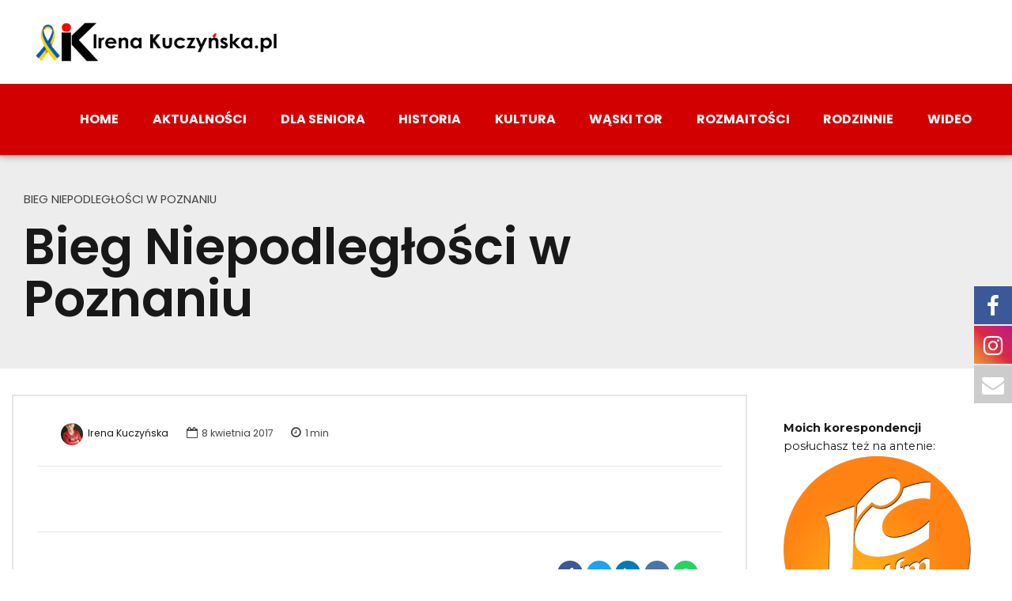

--- FILE ---
content_type: text/html; charset=UTF-8
request_url: https://irenakuczynska.pl/rychu-dasz-rade-biegnij-ryszard-przebiegl-70-km-70-urodziny/bieg-niepodleglosci-w-poznaniu/
body_size: 19693
content:
<!DOCTYPE html>
<html lang="pl-PL" data-bt-theme="Bold News Child 1.0.0">
<head>

<meta property="twitter:card" content="summary"><meta property="og:title" content="Bieg Niepodległości w Poznaniu" /><meta property="og:type" content="article" /><meta property="og:url" content="https://irenakuczynska.pl/rychu-dasz-rade-biegnij-ryszard-przebiegl-70-km-70-urodziny/bieg-niepodleglosci-w-poznaniu/" />		<meta charset="UTF-8">
		<meta name="viewport" content="width=device-width, initial-scale=1, maximum-scale=1, user-scalable=no">
		<meta name="mobile-web-app-capable" content="yes">
		<meta name="apple-mobile-web-app-capable" content="yes"><title>Bieg Niepodległości w Poznaniu &#8211; InfoPleszew &#8211; Irena Kuczyńska</title>

			<style>
			.fuse_social_icons_links {
			    display: block;
			}
			.facebook-awesome-social::before {
			    content: "\f09a" !important;
			}
			


			.awesome-social-img img {
			    position: absolute;
			    top: 50%;
			    left: 50%;
			    transform: translate(-50%,-50%);
			}

			.awesome-social-img {
			    position: relative;
			}			
			.icon_wrapper .awesome-social {
			    font-family: 'FuseAwesome' !important;
			}
			#icon_wrapper .fuse_social_icons_links .awesome-social {
			    font-family: "FuseAwesome" !important;
			    ext-rendering: auto !important;
			    -webkit-font-smoothing: antialiased !important;
			    -moz-osx-font-smoothing: grayscale !important;
			}
									
			
				#icon_wrapper{
					position: fixed;
					top: 50%;
					right: 0px;
					z-index: 99999;
				}

			
			.awesome-social

			{

            margin-top:2px;

			color: #fff !important;

			text-align: center !important;

			display: block;

			
			line-height: 51px !important;

			width: 48px !important;

			height: 48px !important;

			font-size: 28px !important;

			


			}

			
			.fuse_social_icons_links

			{

			outline:0 !important;



			}

			.fuse_social_icons_links:hover{

			text-decoration:none !important;

			}

			
			.fb-awesome-social

			{

			background: #3b5998;
			border-color: #3b5998;
			
			}
			.facebook-awesome-social

			{

			background: #3b5998;
			border-color: #3b5998;
						}
			
			.fuseicon-threads.threads-awesome-social.awesome-social::before {
			    content: "\e900";
			    font-family: 'FuseCustomIcons' !important;
			    			}

			.fuseicon-threads.threads-awesome-social.awesome-social {
			    background: #000;
			}


			.tw-awesome-social

			{

			background:#00aced;
			border-color: #00aced;
			
			}
			.twitter-awesome-social

			{

			background:#00aced;
			border-color: #00aced;
			
			}
			.rss-awesome-social

			{

			background:#FA9B39;
			border-color: #FA9B39;
			
			}

			.linkedin-awesome-social

			{

			background:#007bb6;
			border-color: #007bb6;
						}

			.youtube-awesome-social

			{

			background:#bb0000;
			border-color: #bb0000;
						}

			.flickr-awesome-social

			{

			background: #ff0084;
			border-color: #ff0084;
						}

			.pinterest-awesome-social

			{

			background:#cb2027;
			border-color: #cb2027;
						}

			.stumbleupon-awesome-social

			{

			background:#f74425 ;
			border-color: #f74425;
						}

			.google-plus-awesome-social

			{

			background:#f74425 ;
			border-color: #f74425;
						}

			.instagram-awesome-social

			{

			    background: -moz-linear-gradient(45deg, #f09433 0%, #e6683c 25%, #dc2743 50%, #cc2366 75%, #bc1888 100%);
			    background: -webkit-linear-gradient(45deg, #f09433 0%,#e6683c 25%,#dc2743 50%,#cc2366 75%,#bc1888 100%);
			    background: linear-gradient(45deg, #f09433 0%,#e6683c 25%,#dc2743 50%,#cc2366 75%,#bc1888 100%);
			    filter: progid:DXImageTransform.Microsoft.gradient( startColorstr='#f09433', endColorstr='#bc1888',GradientType=1 );
			    border-color: #f09433;
					    

			}

			.tumblr-awesome-social

			{

			background: #32506d ;
			border-color: #32506d;
						}

			.vine-awesome-social

			{

			background: #00bf8f ;
			border-color: #00bf8f;
						}

            .vk-awesome-social {



            background: #45668e ;
            border-color: #45668e;
            
            }

            .soundcloud-awesome-social

                {

            background: #ff3300 ;
            border-color: #ff3300;
            
                }

                .reddit-awesome-social{



            background: #ff4500 ;
            border-color: #ff4500;

                            }

                .stack-awesome-social{



            background: #fe7a15 ;
            border-color: #fe7a15;
            
                }

                .behance-awesome-social{

            background: #1769ff ;
            border-color: #1769ff;
            
                }

                .github-awesome-social{

            background: #999999 ;
            border-color: #999999;
            


                }

                .envelope-awesome-social{

                  background: #ccc ;
 				  border-color: #ccc;                 
 				                  }

/*  Mobile */









             




			</style>

<meta name='robots' content='max-image-preview:large' />
<link rel='dns-prefetch' href='//fonts.googleapis.com' />
<link rel="alternate" type="application/rss+xml" title="InfoPleszew - Irena Kuczyńska &raquo; Kanał z wpisami" href="https://irenakuczynska.pl/feed/" />
<link rel="alternate" type="application/rss+xml" title="InfoPleszew - Irena Kuczyńska &raquo; Kanał z komentarzami" href="https://irenakuczynska.pl/comments/feed/" />
<script type="text/javascript">
/* <![CDATA[ */
window._wpemojiSettings = {"baseUrl":"https:\/\/s.w.org\/images\/core\/emoji\/15.0.3\/72x72\/","ext":".png","svgUrl":"https:\/\/s.w.org\/images\/core\/emoji\/15.0.3\/svg\/","svgExt":".svg","source":{"concatemoji":"https:\/\/irenakuczynska.pl\/wp-includes\/js\/wp-emoji-release.min.js?ver=6.5.7"}};
/*! This file is auto-generated */
!function(i,n){var o,s,e;function c(e){try{var t={supportTests:e,timestamp:(new Date).valueOf()};sessionStorage.setItem(o,JSON.stringify(t))}catch(e){}}function p(e,t,n){e.clearRect(0,0,e.canvas.width,e.canvas.height),e.fillText(t,0,0);var t=new Uint32Array(e.getImageData(0,0,e.canvas.width,e.canvas.height).data),r=(e.clearRect(0,0,e.canvas.width,e.canvas.height),e.fillText(n,0,0),new Uint32Array(e.getImageData(0,0,e.canvas.width,e.canvas.height).data));return t.every(function(e,t){return e===r[t]})}function u(e,t,n){switch(t){case"flag":return n(e,"\ud83c\udff3\ufe0f\u200d\u26a7\ufe0f","\ud83c\udff3\ufe0f\u200b\u26a7\ufe0f")?!1:!n(e,"\ud83c\uddfa\ud83c\uddf3","\ud83c\uddfa\u200b\ud83c\uddf3")&&!n(e,"\ud83c\udff4\udb40\udc67\udb40\udc62\udb40\udc65\udb40\udc6e\udb40\udc67\udb40\udc7f","\ud83c\udff4\u200b\udb40\udc67\u200b\udb40\udc62\u200b\udb40\udc65\u200b\udb40\udc6e\u200b\udb40\udc67\u200b\udb40\udc7f");case"emoji":return!n(e,"\ud83d\udc26\u200d\u2b1b","\ud83d\udc26\u200b\u2b1b")}return!1}function f(e,t,n){var r="undefined"!=typeof WorkerGlobalScope&&self instanceof WorkerGlobalScope?new OffscreenCanvas(300,150):i.createElement("canvas"),a=r.getContext("2d",{willReadFrequently:!0}),o=(a.textBaseline="top",a.font="600 32px Arial",{});return e.forEach(function(e){o[e]=t(a,e,n)}),o}function t(e){var t=i.createElement("script");t.src=e,t.defer=!0,i.head.appendChild(t)}"undefined"!=typeof Promise&&(o="wpEmojiSettingsSupports",s=["flag","emoji"],n.supports={everything:!0,everythingExceptFlag:!0},e=new Promise(function(e){i.addEventListener("DOMContentLoaded",e,{once:!0})}),new Promise(function(t){var n=function(){try{var e=JSON.parse(sessionStorage.getItem(o));if("object"==typeof e&&"number"==typeof e.timestamp&&(new Date).valueOf()<e.timestamp+604800&&"object"==typeof e.supportTests)return e.supportTests}catch(e){}return null}();if(!n){if("undefined"!=typeof Worker&&"undefined"!=typeof OffscreenCanvas&&"undefined"!=typeof URL&&URL.createObjectURL&&"undefined"!=typeof Blob)try{var e="postMessage("+f.toString()+"("+[JSON.stringify(s),u.toString(),p.toString()].join(",")+"));",r=new Blob([e],{type:"text/javascript"}),a=new Worker(URL.createObjectURL(r),{name:"wpTestEmojiSupports"});return void(a.onmessage=function(e){c(n=e.data),a.terminate(),t(n)})}catch(e){}c(n=f(s,u,p))}t(n)}).then(function(e){for(var t in e)n.supports[t]=e[t],n.supports.everything=n.supports.everything&&n.supports[t],"flag"!==t&&(n.supports.everythingExceptFlag=n.supports.everythingExceptFlag&&n.supports[t]);n.supports.everythingExceptFlag=n.supports.everythingExceptFlag&&!n.supports.flag,n.DOMReady=!1,n.readyCallback=function(){n.DOMReady=!0}}).then(function(){return e}).then(function(){var e;n.supports.everything||(n.readyCallback(),(e=n.source||{}).concatemoji?t(e.concatemoji):e.wpemoji&&e.twemoji&&(t(e.twemoji),t(e.wpemoji)))}))}((window,document),window._wpemojiSettings);
/* ]]> */
</script>
<style id='wp-emoji-styles-inline-css' type='text/css'>

	img.wp-smiley, img.emoji {
		display: inline !important;
		border: none !important;
		box-shadow: none !important;
		height: 1em !important;
		width: 1em !important;
		margin: 0 0.07em !important;
		vertical-align: -0.1em !important;
		background: none !important;
		padding: 0 !important;
	}
</style>
<link rel='stylesheet' id='wp-block-library-css' href='https://irenakuczynska.pl/wp-includes/css/dist/block-library/style.min.css?ver=6.5.7' type='text/css' media='all' />
<style id='classic-theme-styles-inline-css' type='text/css'>
/*! This file is auto-generated */
.wp-block-button__link{color:#fff;background-color:#32373c;border-radius:9999px;box-shadow:none;text-decoration:none;padding:calc(.667em + 2px) calc(1.333em + 2px);font-size:1.125em}.wp-block-file__button{background:#32373c;color:#fff;text-decoration:none}
</style>
<style id='global-styles-inline-css' type='text/css'>
body{--wp--preset--color--black: #000000;--wp--preset--color--cyan-bluish-gray: #abb8c3;--wp--preset--color--white: #ffffff;--wp--preset--color--pale-pink: #f78da7;--wp--preset--color--vivid-red: #cf2e2e;--wp--preset--color--luminous-vivid-orange: #ff6900;--wp--preset--color--luminous-vivid-amber: #fcb900;--wp--preset--color--light-green-cyan: #7bdcb5;--wp--preset--color--vivid-green-cyan: #00d084;--wp--preset--color--pale-cyan-blue: #8ed1fc;--wp--preset--color--vivid-cyan-blue: #0693e3;--wp--preset--color--vivid-purple: #9b51e0;--wp--preset--gradient--vivid-cyan-blue-to-vivid-purple: linear-gradient(135deg,rgba(6,147,227,1) 0%,rgb(155,81,224) 100%);--wp--preset--gradient--light-green-cyan-to-vivid-green-cyan: linear-gradient(135deg,rgb(122,220,180) 0%,rgb(0,208,130) 100%);--wp--preset--gradient--luminous-vivid-amber-to-luminous-vivid-orange: linear-gradient(135deg,rgba(252,185,0,1) 0%,rgba(255,105,0,1) 100%);--wp--preset--gradient--luminous-vivid-orange-to-vivid-red: linear-gradient(135deg,rgba(255,105,0,1) 0%,rgb(207,46,46) 100%);--wp--preset--gradient--very-light-gray-to-cyan-bluish-gray: linear-gradient(135deg,rgb(238,238,238) 0%,rgb(169,184,195) 100%);--wp--preset--gradient--cool-to-warm-spectrum: linear-gradient(135deg,rgb(74,234,220) 0%,rgb(151,120,209) 20%,rgb(207,42,186) 40%,rgb(238,44,130) 60%,rgb(251,105,98) 80%,rgb(254,248,76) 100%);--wp--preset--gradient--blush-light-purple: linear-gradient(135deg,rgb(255,206,236) 0%,rgb(152,150,240) 100%);--wp--preset--gradient--blush-bordeaux: linear-gradient(135deg,rgb(254,205,165) 0%,rgb(254,45,45) 50%,rgb(107,0,62) 100%);--wp--preset--gradient--luminous-dusk: linear-gradient(135deg,rgb(255,203,112) 0%,rgb(199,81,192) 50%,rgb(65,88,208) 100%);--wp--preset--gradient--pale-ocean: linear-gradient(135deg,rgb(255,245,203) 0%,rgb(182,227,212) 50%,rgb(51,167,181) 100%);--wp--preset--gradient--electric-grass: linear-gradient(135deg,rgb(202,248,128) 0%,rgb(113,206,126) 100%);--wp--preset--gradient--midnight: linear-gradient(135deg,rgb(2,3,129) 0%,rgb(40,116,252) 100%);--wp--preset--font-size--small: 13px;--wp--preset--font-size--medium: 20px;--wp--preset--font-size--large: 36px;--wp--preset--font-size--x-large: 42px;--wp--preset--spacing--20: 0.44rem;--wp--preset--spacing--30: 0.67rem;--wp--preset--spacing--40: 1rem;--wp--preset--spacing--50: 1.5rem;--wp--preset--spacing--60: 2.25rem;--wp--preset--spacing--70: 3.38rem;--wp--preset--spacing--80: 5.06rem;--wp--preset--shadow--natural: 6px 6px 9px rgba(0, 0, 0, 0.2);--wp--preset--shadow--deep: 12px 12px 50px rgba(0, 0, 0, 0.4);--wp--preset--shadow--sharp: 6px 6px 0px rgba(0, 0, 0, 0.2);--wp--preset--shadow--outlined: 6px 6px 0px -3px rgba(255, 255, 255, 1), 6px 6px rgba(0, 0, 0, 1);--wp--preset--shadow--crisp: 6px 6px 0px rgba(0, 0, 0, 1);}:where(.is-layout-flex){gap: 0.5em;}:where(.is-layout-grid){gap: 0.5em;}body .is-layout-flex{display: flex;}body .is-layout-flex{flex-wrap: wrap;align-items: center;}body .is-layout-flex > *{margin: 0;}body .is-layout-grid{display: grid;}body .is-layout-grid > *{margin: 0;}:where(.wp-block-columns.is-layout-flex){gap: 2em;}:where(.wp-block-columns.is-layout-grid){gap: 2em;}:where(.wp-block-post-template.is-layout-flex){gap: 1.25em;}:where(.wp-block-post-template.is-layout-grid){gap: 1.25em;}.has-black-color{color: var(--wp--preset--color--black) !important;}.has-cyan-bluish-gray-color{color: var(--wp--preset--color--cyan-bluish-gray) !important;}.has-white-color{color: var(--wp--preset--color--white) !important;}.has-pale-pink-color{color: var(--wp--preset--color--pale-pink) !important;}.has-vivid-red-color{color: var(--wp--preset--color--vivid-red) !important;}.has-luminous-vivid-orange-color{color: var(--wp--preset--color--luminous-vivid-orange) !important;}.has-luminous-vivid-amber-color{color: var(--wp--preset--color--luminous-vivid-amber) !important;}.has-light-green-cyan-color{color: var(--wp--preset--color--light-green-cyan) !important;}.has-vivid-green-cyan-color{color: var(--wp--preset--color--vivid-green-cyan) !important;}.has-pale-cyan-blue-color{color: var(--wp--preset--color--pale-cyan-blue) !important;}.has-vivid-cyan-blue-color{color: var(--wp--preset--color--vivid-cyan-blue) !important;}.has-vivid-purple-color{color: var(--wp--preset--color--vivid-purple) !important;}.has-black-background-color{background-color: var(--wp--preset--color--black) !important;}.has-cyan-bluish-gray-background-color{background-color: var(--wp--preset--color--cyan-bluish-gray) !important;}.has-white-background-color{background-color: var(--wp--preset--color--white) !important;}.has-pale-pink-background-color{background-color: var(--wp--preset--color--pale-pink) !important;}.has-vivid-red-background-color{background-color: var(--wp--preset--color--vivid-red) !important;}.has-luminous-vivid-orange-background-color{background-color: var(--wp--preset--color--luminous-vivid-orange) !important;}.has-luminous-vivid-amber-background-color{background-color: var(--wp--preset--color--luminous-vivid-amber) !important;}.has-light-green-cyan-background-color{background-color: var(--wp--preset--color--light-green-cyan) !important;}.has-vivid-green-cyan-background-color{background-color: var(--wp--preset--color--vivid-green-cyan) !important;}.has-pale-cyan-blue-background-color{background-color: var(--wp--preset--color--pale-cyan-blue) !important;}.has-vivid-cyan-blue-background-color{background-color: var(--wp--preset--color--vivid-cyan-blue) !important;}.has-vivid-purple-background-color{background-color: var(--wp--preset--color--vivid-purple) !important;}.has-black-border-color{border-color: var(--wp--preset--color--black) !important;}.has-cyan-bluish-gray-border-color{border-color: var(--wp--preset--color--cyan-bluish-gray) !important;}.has-white-border-color{border-color: var(--wp--preset--color--white) !important;}.has-pale-pink-border-color{border-color: var(--wp--preset--color--pale-pink) !important;}.has-vivid-red-border-color{border-color: var(--wp--preset--color--vivid-red) !important;}.has-luminous-vivid-orange-border-color{border-color: var(--wp--preset--color--luminous-vivid-orange) !important;}.has-luminous-vivid-amber-border-color{border-color: var(--wp--preset--color--luminous-vivid-amber) !important;}.has-light-green-cyan-border-color{border-color: var(--wp--preset--color--light-green-cyan) !important;}.has-vivid-green-cyan-border-color{border-color: var(--wp--preset--color--vivid-green-cyan) !important;}.has-pale-cyan-blue-border-color{border-color: var(--wp--preset--color--pale-cyan-blue) !important;}.has-vivid-cyan-blue-border-color{border-color: var(--wp--preset--color--vivid-cyan-blue) !important;}.has-vivid-purple-border-color{border-color: var(--wp--preset--color--vivid-purple) !important;}.has-vivid-cyan-blue-to-vivid-purple-gradient-background{background: var(--wp--preset--gradient--vivid-cyan-blue-to-vivid-purple) !important;}.has-light-green-cyan-to-vivid-green-cyan-gradient-background{background: var(--wp--preset--gradient--light-green-cyan-to-vivid-green-cyan) !important;}.has-luminous-vivid-amber-to-luminous-vivid-orange-gradient-background{background: var(--wp--preset--gradient--luminous-vivid-amber-to-luminous-vivid-orange) !important;}.has-luminous-vivid-orange-to-vivid-red-gradient-background{background: var(--wp--preset--gradient--luminous-vivid-orange-to-vivid-red) !important;}.has-very-light-gray-to-cyan-bluish-gray-gradient-background{background: var(--wp--preset--gradient--very-light-gray-to-cyan-bluish-gray) !important;}.has-cool-to-warm-spectrum-gradient-background{background: var(--wp--preset--gradient--cool-to-warm-spectrum) !important;}.has-blush-light-purple-gradient-background{background: var(--wp--preset--gradient--blush-light-purple) !important;}.has-blush-bordeaux-gradient-background{background: var(--wp--preset--gradient--blush-bordeaux) !important;}.has-luminous-dusk-gradient-background{background: var(--wp--preset--gradient--luminous-dusk) !important;}.has-pale-ocean-gradient-background{background: var(--wp--preset--gradient--pale-ocean) !important;}.has-electric-grass-gradient-background{background: var(--wp--preset--gradient--electric-grass) !important;}.has-midnight-gradient-background{background: var(--wp--preset--gradient--midnight) !important;}.has-small-font-size{font-size: var(--wp--preset--font-size--small) !important;}.has-medium-font-size{font-size: var(--wp--preset--font-size--medium) !important;}.has-large-font-size{font-size: var(--wp--preset--font-size--large) !important;}.has-x-large-font-size{font-size: var(--wp--preset--font-size--x-large) !important;}
.wp-block-navigation a:where(:not(.wp-element-button)){color: inherit;}
:where(.wp-block-post-template.is-layout-flex){gap: 1.25em;}:where(.wp-block-post-template.is-layout-grid){gap: 1.25em;}
:where(.wp-block-columns.is-layout-flex){gap: 2em;}:where(.wp-block-columns.is-layout-grid){gap: 2em;}
.wp-block-pullquote{font-size: 1.5em;line-height: 1.6;}
</style>
<link rel='stylesheet' id='redux-extendify-styles-css' href='https://irenakuczynska.pl/wp-content/plugins/fuse-social-floating-sidebar/framework/redux-core/assets/css/extendify-utilities.css?ver=4.4.0' type='text/css' media='all' />
<link rel='stylesheet' id='fuse-awesome-css' href='https://irenakuczynska.pl/wp-content/plugins/fuse-social-floating-sidebar/inc/font-awesome/css/font-awesome.min.css?ver=5.4.10' type='text/css' media='all' />
<link rel='stylesheet' id='parent-style-css' href='https://irenakuczynska.pl/wp-content/themes/bold-news/style.css?ver=6.5.7' type='text/css' media='all' />
<link rel='stylesheet' id='child-style-css' href='https://irenakuczynska.pl/wp-content/themes/bold-news-child/style.css?ver=1.0.0' type='text/css' media='all' />
<link rel='stylesheet' id='bold-news-style-css' href='https://irenakuczynska.pl/wp-content/themes/bold-news/style.css?ver=6.5.7' type='text/css' media='screen' />
<style id='bold-news-style-inline-css' type='text/css'>
select, input{font-family: Montserrat;} input:not([type='checkbox']):not([type='radio']), textarea, select{ font-family: "Montserrat";} html a:hover, .btLightSkin a:hover, .btDarkSkin .btLightSkin a:hover, .btLightSkin .btDarkSkin .btLightSkin a:hover, .btDarkSkin a:hover, .btLightSkin .btDarkSkin a:hover, .btDarkSkin.btLightSkin .btDarkSkin a:hover{ color: #d30000;} .btLightSkin .btText a, .btDarkSkin .btLightSkin .btText a, .btLightSkin .btDarkSkin .btLightSkin .btText a, .btDarkSkin .btText a, .btLightSkin .btDarkSkin .btText a, .btDarkSkin.btLightSkin .btDarkSkin .btText a{color: #d30000;} figcaption{ font-family: Poppins;} body{font-family: "Montserrat",Arial,sans-serif;} .btContentHolder blockquote{ font-family: Poppins;} .btContentHolder blockquote:before{ font-family: Poppins;} .btContentHolder cite{ font-family: Poppins;} h1, h2, h3, h4, h5, h6{font-family: "Poppins";} .btContentHolder table thead th{ background-color: #d30000; font-family: Poppins; -webkit-box-shadow: 0 -3px 0 #6d0000; box-shadow: 0 -3px 0 #6d0000;} .btAccentColorBackground{background-color: #d30000 !important;} .btAccentColorBackground .headline b.animate.animated{color: #444444;} .btAccentColorBackground .btDash.bottomDash .dash:after{border-color: #444444;} .btAccentDarkColorBackground{background-color: #6d0000 !important;} .btAccentDarkColorBackground .headline b.animate.animated{color: #444444;} .btAccentVeryDarkColorBackground{background-color: #210000 !important;} .btAccentLightColorBackground{background-color: rgba(211,0,0,0.7) !important;} .btAlternateColorBackground{background-color: #444444 !important;} .btAlternateDarkColorBackground{background-color: #111111 !important;} .btAlternateVeryDarkColorBackground{background-color: #040404 !important;} .btAlternateLightColorBackground{background-color: rgba(68,68,68,0.6) !important;} .btAccentDarkHeader .btPreloader .animation > div:first-child, .btLightAccentHeader .btPreloader .animation > div:first-child{ background-color: #6d0000;} .btPreloader .animation .preloaderLogo{height: 50px;} .btPageHeadline .header .dash .btSuperTitleHeading{font-family: Poppins;} .btPageHeadline .header .dash .btSubTitleHeading{font-family: Poppins;} .mainHeader{ font-family: "Poppins";} .btMenuVertical.btAccentDarkHeader .mainHeader, .btMenuVertical.btLightAccentHeader .mainHeader{background-color: #d30000;} .menuPort{font-family: "Poppins";} .menuPort nav ul ul li > a:hover, .menuPort nav ul ul li > .bt_mega_menu_title:hover{color: #d30000 !important;} .menuPort nav > ul > li > a, .menuPort nav > ul > li > .bt_mega_menu_title{line-height: 50px;} .btTextLogo{ line-height: 50px;} .btLogoArea .logo{line-height: 50px;} .btLogoArea .logo img{height: 50px;} .btHorizontalMenuTrigger:hover:before, .btHorizontalMenuTrigger:hover:after{border-color: #d30000;} .btHorizontalMenuTrigger:hover .btIco{border-color: #d30000;} .btMenuHorizontal .menuPort nav > ul > li.current-menu-ancestor > a, .btMenuHorizontal .menuPort nav > ul > li.current-page-ancestor > a, .btMenuHorizontal .menuPort nav > ul > li.current-menu-item > a, .btMenuHorizontal .menuPort nav > ul > li.current-menu-ancestor > .bt_mega_menu_title, .btMenuHorizontal .menuPort nav > ul > li.current-page-ancestor > .bt_mega_menu_title, .btMenuHorizontal .menuPort nav > ul > li.current-menu-item > .bt_mega_menu_title{color: #d30000;} .btMenuHorizontal .menuPort ul ul li > a:before{ background-color: #d30000;} .btMenuHorizontal .menuPort ul ul li.menu-item-has-children > a:hover:after{ color: #d30000;} .btMenuHorizontal .menuPort ul ul li.current-menu-item > a:hover:before{background-color: #d30000; border-color: #d30000;} body.btMenuHorizontal .subToggler{ line-height: 50px;} .btMenuHorizontal .menuPort > nav > ul ul{ font-family: Montserrat;} html:not(.touch) body.btMenuHorizontal .menuPort > nav > ul > li.btMenuWideDropdown > ul > li > a{ font-family: Poppins;} @media (min-width: 1024px){html.touch body.btMenuHorizontal .menuPort > nav > ul > li.btMenuWideDropdown > ul > li > a{ font-family: Poppins;} html.touch body.btMenuHorizontal .menuPort > nav > ul li.btMenuWideDropdown .subToggler{ margin: 0 0 -50px 0;} }.btMenuHorizontal.btMenuBelowLogo .menuPort{height: 50px;} .btAccentLightHeader.btMenuHorizontal .btBelowLogoArea .topBarInMenu a.btIconWidget.btAccentIconWidget:hover .btIco.btIcoDefaultType.btIcoDefaultColor .btIcoHolder:before, .btAccentLightHeader.btMenuHorizontal .btBelowLogoArea .topBarInMenu .widget_shopping_cart .widget_shopping_cart_content.on .btIco.btIcoDefaultType.btIcoDefaultColor .btIcoHolder:before, .btAccentLightHeader.btMenuHorizontal .topBar .topBarInMenu a.btIconWidget.btAccentIconWidget:hover .btIco.btIcoDefaultType.btIcoDefaultColor .btIcoHolder:before, .btAccentLightHeader.btMenuHorizontal .topBar .topBarInMenu .widget_shopping_cart .widget_shopping_cart_content.on .btIco.btIcoDefaultType.btIcoDefaultColor .btIcoHolder:before{color: #d30000 !important;} .btAccentLightHeader.btMenuHorizontal .btBelowLogoArea .topBarInMenu .widget_shopping_cart .btIco:hover .btIcoHolder:before, .btAccentLightHeader.btMenuHorizontal .topBar .topBarInMenu .widget_shopping_cart .btIco:hover .btIcoHolder:before{color: #d30000 !important;} .btAccentLightHeader.btMenuHorizontal .btBelowLogoArea .topBarInMenu .btSearch .btIco a:hover:before, .btAccentLightHeader.btMenuHorizontal .topBar .topBarInMenu .btSearch .btIco a:hover:before{ color: #d30000 !important;} .btAccentLightHeader.btMenuHorizontal .topTools a.btIconWidget.btAccentIconWidget:hover .btIco.btIcoDefaultType.btIcoDefaultColor .btIcoHolder:before, .btAccentLightHeader.btMenuHorizontal .topTools .widget_shopping_cart .widget_shopping_cart_content.on .btIco.btIcoDefaultType.btIcoDefaultColor .btIcoHolder:before{color: #d30000 !important;} .btAccentLightHeader.btMenuHorizontal .topTools .widget_shopping_cart .btIco:hover .btIcoHolder:before{color: #d30000 !important;} .btAccentLightHeader.btMenuHorizontal .topTools .btSearch .btIco a:hover:before{ color: #d30000 !important;} .btAccentLightHeader.btMenuHorizontal:not(.btBelowMenu) .btBelowLogoArea, .btAccentLightHeader.btMenuHorizontal:not(.btBelowMenu) .topBar, .btAccentLightHeader.btMenuHorizontal.btStickyHeaderActive .btBelowLogoArea, .btAccentLightHeader.btMenuHorizontal.btStickyHeaderActive .topBar{background-color: #d30000;} .btAccentLightHeader.btMenuHorizontal:not(.btBelowMenu) .btBelowLogoArea:before, .btAccentLightHeader.btMenuHorizontal:not(.btBelowMenu) .topBar:before, .btAccentLightHeader.btMenuHorizontal.btStickyHeaderActive .btBelowLogoArea:before, .btAccentLightHeader.btMenuHorizontal.btStickyHeaderActive .topBar:before{ background-color: #d30000;} .btAccentLightHeader.btMenuHorizontal.btBelowMenu:not(.btStickyHeaderActive) .mainHeader .btBelowLogoArea, .btAccentLightHeader.btMenuHorizontal.btBelowMenu:not(.btStickyHeaderActive) .mainHeader .topBar{background-color: #d30000;} .btLightSkin.btLightHeader.btMenuHorizontal.btMenuBelowLogo .btBelowLogoArea .menuPort > nav > ul > li.current-menu-item > a, .btLightSkin.btLightHeader.btMenuHorizontal.btMenuBelowLogo .btBelowLogoArea .menuPort > nav > ul > li.current-menu-item > .bt_mega_menu_title, .btLightSkin.btLightHeader.btMenuHorizontal.btMenuBelowLogo .btBelowLogoArea .menuPort > nav > ul > li.current-menu-ancestor > a, .btLightSkin.btLightHeader.btMenuHorizontal.btMenuBelowLogo .btBelowLogoArea .menuPort > nav > ul > li.current-menu-ancestor > .bt_mega_menu_title, .btLightSkin.btLightHeader.btMenuHorizontal.btMenuBelowLogo .btBelowLogoArea .menuPort > nav > ul > li.current-page-ancestor > a, .btLightSkin.btLightHeader.btMenuHorizontal.btMenuBelowLogo .btBelowLogoArea .menuPort > nav > ul > li.current-page-ancestor > .bt_mega_menu_title, .btDarkSkin.btLightHeader.btMenuHorizontal.btMenuBelowLogo .btBelowLogoArea .menuPort > nav > ul > li.current-menu-item > a, .btDarkSkin.btLightHeader.btMenuHorizontal.btMenuBelowLogo .btBelowLogoArea .menuPort > nav > ul > li.current-menu-item > .bt_mega_menu_title, .btDarkSkin.btLightHeader.btMenuHorizontal.btMenuBelowLogo .btBelowLogoArea .menuPort > nav > ul > li.current-menu-ancestor > a, .btDarkSkin.btLightHeader.btMenuHorizontal.btMenuBelowLogo .btBelowLogoArea .menuPort > nav > ul > li.current-menu-ancestor > .bt_mega_menu_title, .btDarkSkin.btLightHeader.btMenuHorizontal.btMenuBelowLogo .btBelowLogoArea .menuPort > nav > ul > li.current-page-ancestor > a, .btDarkSkin.btLightHeader.btMenuHorizontal.btMenuBelowLogo .btBelowLogoArea .menuPort > nav > ul > li.current-page-ancestor > .bt_mega_menu_title, .btLightSkin.btLightHeader.btMenuHorizontal.btMenuBelowLogo .topBar .menuPort > nav > ul > li.current-menu-item > a, .btLightSkin.btLightHeader.btMenuHorizontal.btMenuBelowLogo .topBar .menuPort > nav > ul > li.current-menu-item > .bt_mega_menu_title, .btLightSkin.btLightHeader.btMenuHorizontal.btMenuBelowLogo .topBar .menuPort > nav > ul > li.current-menu-ancestor > a, .btLightSkin.btLightHeader.btMenuHorizontal.btMenuBelowLogo .topBar .menuPort > nav > ul > li.current-menu-ancestor > .bt_mega_menu_title, .btLightSkin.btLightHeader.btMenuHorizontal.btMenuBelowLogo .topBar .menuPort > nav > ul > li.current-page-ancestor > a, .btLightSkin.btLightHeader.btMenuHorizontal.btMenuBelowLogo .topBar .menuPort > nav > ul > li.current-page-ancestor > .bt_mega_menu_title, .btDarkSkin.btLightHeader.btMenuHorizontal.btMenuBelowLogo .topBar .menuPort > nav > ul > li.current-menu-item > a, .btDarkSkin.btLightHeader.btMenuHorizontal.btMenuBelowLogo .topBar .menuPort > nav > ul > li.current-menu-item > .bt_mega_menu_title, .btDarkSkin.btLightHeader.btMenuHorizontal.btMenuBelowLogo .topBar .menuPort > nav > ul > li.current-menu-ancestor > a, .btDarkSkin.btLightHeader.btMenuHorizontal.btMenuBelowLogo .topBar .menuPort > nav > ul > li.current-menu-ancestor > .bt_mega_menu_title, .btDarkSkin.btLightHeader.btMenuHorizontal.btMenuBelowLogo .topBar .menuPort > nav > ul > li.current-page-ancestor > a, .btDarkSkin.btLightHeader.btMenuHorizontal.btMenuBelowLogo .topBar .menuPort > nav > ul > li.current-page-ancestor > .bt_mega_menu_title{color: #d30000 !important;} .btLightHeader.btMenuHorizontal.btMenuBelowLogo .mainHeader .topBarInMenu a:hover.btIconWidget .btIconWidgetContent{color: #d30000;} .btLightHeader.btMenuHorizontal.btMenuBelowLogo .mainHeader .topBarInMenu span.btIconWidget .btIco.btIcoDefaultType.btIcoDefaultColor .btIcoHolder:before, .btLightHeader.btMenuHorizontal.btMenuBelowLogo .mainHeader .topBarInMenu a.btIconWidget .btIco.btIcoDefaultType.btIcoDefaultColor .btIcoHolder:before{ -webkit-box-shadow: 0 0 0 0 #d30000 inset; box-shadow: 0 0 0 0 #d30000 inset;} .btLightHeader.btMenuHorizontal.btMenuBelowLogo .mainHeader .topBarInMenu span.btIconWidget.btAccentIconWidget .btIco.btIcoDefaultType.btIcoDefaultColor .btIcoHolder:before, .btLightHeader.btMenuHorizontal.btMenuBelowLogo .mainHeader .topBarInMenu a.btIconWidget.btAccentIconWidget .btIco.btIcoDefaultType.btIcoDefaultColor .btIcoHolder:before{color: #d30000; -webkit-box-shadow: 0 0 0 0 #d30000 inset; box-shadow: 0 0 0 0 #d30000 inset;} .btLightHeader.btMenuHorizontal.btMenuBelowLogo .mainHeader .topBarInMenu a.btIconWidget.btAccentIconWidget:hover .btIco.btIcoDefaultType.btIcoDefaultColor .btIcoHolder:before, .btLightHeader.btMenuHorizontal.btMenuBelowLogo .mainHeader .topBarInMenu .widget_shopping_cart .widget_shopping_cart_content.on .btIco.btIcoDefaultType.btIcoDefaultColor .btIcoHolder:before{ -webkit-box-shadow: 0 0 0 1.5em #d30000 inset; box-shadow: 0 0 0 1.5em #d30000 inset;} .btLightHeader.btMenuHorizontal.btMenuBelowLogo .mainHeader .topBarInMenu .widget_shopping_cart .btIco:hover .btIcoHolder:before{ -webkit-box-shadow: 0 0 0 1.5em #d30000 inset !important; box-shadow: 0 0 0 1.5em #d30000 inset !important;} .btLightHeader.btMenuHorizontal.btMenuBelowLogo .mainHeader .topBarInMenu .btSearch .btIco a:hover:before{-webkit-box-shadow: 0 0 0 1.5em #d30000 inset !important; box-shadow: 0 0 0 1.5em #d30000 inset !important;} .btLightHeader.btMenuHorizontal .topTools a:hover.btIconWidget .btIconWidgetContent{color: #d30000;} .btLightHeader.btMenuHorizontal .topTools span.btIconWidget.btAccentIconWidget .btIco.btIcoDefaultType.btIcoDefaultColor .btIcoHolder:before, .btLightHeader.btMenuHorizontal .topTools a.btIconWidget.btAccentIconWidget .btIco.btIcoDefaultType.btIcoDefaultColor .btIcoHolder:before{color: #d30000;} .btLightHeader.btMenuHorizontal .topTools a.btIconWidget.btAccentIconWidget:hover .btIco.btIcoDefaultType.btIcoDefaultColor .btIcoHolder:before{ -webkit-box-shadow: 0 0 0 1.5em #d30000 inset; box-shadow: 0 0 0 1.5em #d30000 inset;} .btLightHeader.btMenuHorizontal .topTools .btSearch .btIco a:hover:before{-webkit-box-shadow: 0 0 0 1.5em #d30000 inset !important; box-shadow: 0 0 0 1.5em #d30000 inset !important;} .btAccentDarkHeader.btMenuHorizontal .mainHeader .topTools a:hover.btIconWidget .btIconWidgetContent{color: #d30000;} .btAccentDarkHeader.btMenuHorizontal .mainHeader .topTools span.btIconWidget.btAccentIconWidget .btIco.btIcoDefaultType.btIcoDefaultColor .btIcoHolder:before, .btAccentDarkHeader.btMenuHorizontal .mainHeader .topTools a.btIconWidget.btAccentIconWidget .btIco.btIcoDefaultType.btIcoDefaultColor .btIcoHolder:before{color: #d30000;} .btAccentDarkHeader.btMenuHorizontal .mainHeader .topTools a.btIconWidget.btAccentIconWidget:hover .btIco.btIcoDefaultType.btIcoDefaultColor .btIcoHolder:before{ -webkit-box-shadow: 0 0 0 1.5em #d30000 inset; box-shadow: 0 0 0 1.5em #d30000 inset;} .btAccentDarkHeader.btMenuHorizontal .mainHeader .topTools .btSearch .btIco a:hover:before{-webkit-box-shadow: 0 0 0 1.5em #d30000 inset !important; box-shadow: 0 0 0 1.5em #d30000 inset !important;} .btLightSkin.btAccentDarkHeader.btMenuHorizontal.btMenuBelowLogo .mainHeader .menuPort > nav > ul > li.current-menu-item > a, .btLightSkin.btAccentDarkHeader.btMenuHorizontal.btMenuBelowLogo .mainHeader .menuPort > nav > ul > li.current-menu-item > .bt_mega_menu_title, .btLightSkin.btAccentDarkHeader.btMenuHorizontal.btMenuBelowLogo .mainHeader .menuPort > nav > ul > li.current-menu-ancestor > a, .btLightSkin.btAccentDarkHeader.btMenuHorizontal.btMenuBelowLogo .mainHeader .menuPort > nav > ul > li.current-menu-ancestor > .bt_mega_menu_title, .btLightSkin.btAccentDarkHeader.btMenuHorizontal.btMenuBelowLogo .mainHeader .menuPort > nav > ul > li.current-page-ancestor > a, .btLightSkin.btAccentDarkHeader.btMenuHorizontal.btMenuBelowLogo .mainHeader .menuPort > nav > ul > li.current-page-ancestor > .bt_mega_menu_title, .btDarkSkin.btAccentDarkHeader.btMenuHorizontal.btMenuBelowLogo .mainHeader .menuPort > nav > ul > li.current-menu-item > a, .btDarkSkin.btAccentDarkHeader.btMenuHorizontal.btMenuBelowLogo .mainHeader .menuPort > nav > ul > li.current-menu-item > .bt_mega_menu_title, .btDarkSkin.btAccentDarkHeader.btMenuHorizontal.btMenuBelowLogo .mainHeader .menuPort > nav > ul > li.current-menu-ancestor > a, .btDarkSkin.btAccentDarkHeader.btMenuHorizontal.btMenuBelowLogo .mainHeader .menuPort > nav > ul > li.current-menu-ancestor > .bt_mega_menu_title, .btDarkSkin.btAccentDarkHeader.btMenuHorizontal.btMenuBelowLogo .mainHeader .menuPort > nav > ul > li.current-page-ancestor > a, .btDarkSkin.btAccentDarkHeader.btMenuHorizontal.btMenuBelowLogo .mainHeader .menuPort > nav > ul > li.current-page-ancestor > .bt_mega_menu_title{color: #d30000 !important;} .btAccentDarkHeader.btMenuHorizontal.btMenuBelowLogo .mainHeader .topBarInMenu a:hover.btIconWidget .btIconWidgetContent{color: #d30000;} .btAccentDarkHeader.btMenuHorizontal.btMenuBelowLogo .mainHeader .topBarInMenu span.btIconWidget .btIco.btIcoDefaultType.btIcoDefaultColor .btIcoHolder:before, .btAccentDarkHeader.btMenuHorizontal.btMenuBelowLogo .mainHeader .topBarInMenu a.btIconWidget .btIco.btIcoDefaultType.btIcoDefaultColor .btIcoHolder:before{ -webkit-box-shadow: 0 0 0 0 #d30000 inset; box-shadow: 0 0 0 0 #d30000 inset;} .btAccentDarkHeader.btMenuHorizontal.btMenuBelowLogo .mainHeader .topBarInMenu span.btIconWidget.btAccentIconWidget .btIco.btIcoDefaultType.btIcoDefaultColor .btIcoHolder:before, .btAccentDarkHeader.btMenuHorizontal.btMenuBelowLogo .mainHeader .topBarInMenu a.btIconWidget.btAccentIconWidget .btIco.btIcoDefaultType.btIcoDefaultColor .btIcoHolder:before{color: #d30000; -webkit-box-shadow: 0 0 0 0 #d30000 inset; box-shadow: 0 0 0 0 #d30000 inset;} .btAccentDarkHeader.btMenuHorizontal.btMenuBelowLogo .mainHeader .topBarInMenu a.btIconWidget.btAccentIconWidget:hover .btIco.btIcoDefaultType.btIcoDefaultColor .btIcoHolder:before, .btAccentDarkHeader.btMenuHorizontal.btMenuBelowLogo .mainHeader .topBarInMenu .widget_shopping_cart .widget_shopping_cart_content.on .btIco.btIcoDefaultType.btIcoDefaultColor .btIcoHolder:before{ -webkit-box-shadow: 0 0 0 1.5em #d30000 inset; box-shadow: 0 0 0 1.5em #d30000 inset;} .btAccentDarkHeader.btMenuHorizontal.btMenuBelowLogo .mainHeader .topBarInMenu .widget_shopping_cart .btIco:hover .btIcoHolder:before{ -webkit-box-shadow: 0 0 0 1.5em #d30000 inset !important; box-shadow: 0 0 0 1.5em #d30000 inset !important;} .btAccentDarkHeader.btMenuHorizontal.btMenuBelowLogo .mainHeader .topBarInMenu .btSearch .btIco a:hover:before{-webkit-box-shadow: 0 0 0 1.5em #d30000 inset !important; box-shadow: 0 0 0 1.5em #d30000 inset !important;} .btAccentDarkHeader.btMenuHorizontal:not(.btMenuBelowLogo) .mainHeader .topBarInMenu a.btIconWidget.btAccentIconWidget:hover .btIco.btIcoDefaultType.btIcoDefaultColor .btIcoHolder:before, .btAccentDarkHeader.btMenuHorizontal:not(.btMenuBelowLogo) .mainHeader .topBarInMenu .widget_shopping_cart .widget_shopping_cart_content.on .btIco.btIcoDefaultType.btIcoDefaultColor .btIcoHolder:before{color: #d30000 !important;} .btAccentDarkHeader.btMenuHorizontal:not(.btMenuBelowLogo) .mainHeader .topBarInMenu .widget_shopping_cart .btIco:hover .btIcoHolder:before{color: #d30000 !important;} .btAccentDarkHeader.btMenuHorizontal:not(.btMenuBelowLogo) .mainHeader .topBarInMenu .btSearch .btIco a:hover:before{ color: #d30000 !important;} .btAccentDarkHeader.btMenuHorizontal:not(.btBelowMenu) .mainHeader, .btAccentDarkHeader.btMenuHorizontal.btStickyHeaderActive .mainHeader{background-color: #d30000;} .btAccentDarkHeader.btMenuHorizontal.btBelowMenu:not(.btStickyHeaderActive) .mainHeader .port .btLogoArea{background-color: #d30000;} .btLightAccentHeader.btMenuHorizontal:not(.btMenuBelowLogo):not(.btStickyHeaderActive) .mainHeader .topBarInMenu a.btIconWidget.btAccentIconWidget:hover .btIco.btIcoDefaultType.btIcoDefaultColor .btIcoHolder:before, .btLightAccentHeader.btMenuHorizontal:not(.btMenuBelowLogo):not(.btStickyHeaderActive) .mainHeader .topBarInMenu .widget_shopping_cart .widget_shopping_cart_content.on .btIco.btIcoDefaultType.btIcoDefaultColor .btIcoHolder:before{color: #d30000 !important;} .btLightAccentHeader.btMenuHorizontal:not(.btMenuBelowLogo):not(.btStickyHeaderActive) .mainHeader .topBarInMenu .widget_shopping_cart .btIco:hover .btIcoHolder:before{color: #d30000 !important;} .btLightAccentHeader.btMenuHorizontal:not(.btMenuBelowLogo):not(.btStickyHeaderActive) .mainHeader .topBarInMenu .btSearch .btIco a:hover:before{ color: #d30000;} .btLightAccentHeader.btMenuHorizontal:not(.btBelowMenu) .mainHeader, .btLightAccentHeader.btMenuHorizontal.btStickyHeaderActive .mainHeader{background-color: #d30000;} .btLightAccentHeader.btMenuHorizontal.btBelowMenu:not(.btStickyHeaderActive) .mainHeader .port .btLogoArea{background-color: #d30000;} .btLightSkin.btBlackHeader.btMenuHorizontal .mainHeader .menuPort > nav > ul > li.current-menu-item > a, .btLightSkin.btBlackHeader.btMenuHorizontal .mainHeader .menuPort > nav > ul > li.current-menu-item > .bt_mega_menu_title, .btLightSkin.btBlackHeader.btMenuHorizontal .mainHeader .menuPort > nav > ul > li.current-menu-ancestor > a, .btLightSkin.btBlackHeader.btMenuHorizontal .mainHeader .menuPort > nav > ul > li.current-menu-ancestor > .bt_mega_menu_title, .btLightSkin.btBlackHeader.btMenuHorizontal .mainHeader .menuPort > nav > ul > li.current-page-ancestor > a, .btLightSkin.btBlackHeader.btMenuHorizontal .mainHeader .menuPort > nav > ul > li.current-page-ancestor > .bt_mega_menu_title, .btDarkSkin.btBlackHeader.btMenuHorizontal .mainHeader .menuPort > nav > ul > li.current-menu-item > a, .btDarkSkin.btBlackHeader.btMenuHorizontal .mainHeader .menuPort > nav > ul > li.current-menu-item > .bt_mega_menu_title, .btDarkSkin.btBlackHeader.btMenuHorizontal .mainHeader .menuPort > nav > ul > li.current-menu-ancestor > a, .btDarkSkin.btBlackHeader.btMenuHorizontal .mainHeader .menuPort > nav > ul > li.current-menu-ancestor > .bt_mega_menu_title, .btDarkSkin.btBlackHeader.btMenuHorizontal .mainHeader .menuPort > nav > ul > li.current-page-ancestor > a, .btDarkSkin.btBlackHeader.btMenuHorizontal .mainHeader .menuPort > nav > ul > li.current-page-ancestor > .bt_mega_menu_title{color: #d30000 !important;} .btBlackHeader.btMenuHorizontal .mainHeader .topTools a:hover.btIconWidget .btIconWidgetContent, .btBlackHeader.btMenuHorizontal .mainHeader .topBarInMenu a:hover.btIconWidget .btIconWidgetContent{color: #d30000;} .btBlackHeader.btMenuHorizontal .mainHeader .topTools span.btIconWidget.btAccentIconWidget .btIco.btIcoDefaultType.btIcoDefaultColor .btIcoHolder:before, .btBlackHeader.btMenuHorizontal .mainHeader .topTools a.btIconWidget.btAccentIconWidget .btIco.btIcoDefaultType.btIcoDefaultColor .btIcoHolder:before, .btBlackHeader.btMenuHorizontal .mainHeader .topBarInMenu span.btIconWidget.btAccentIconWidget .btIco.btIcoDefaultType.btIcoDefaultColor .btIcoHolder:before, .btBlackHeader.btMenuHorizontal .mainHeader .topBarInMenu a.btIconWidget.btAccentIconWidget .btIco.btIcoDefaultType.btIcoDefaultColor .btIcoHolder:before{color: #d30000; -webkit-box-shadow: 0 0 0 0 #d30000 inset; box-shadow: 0 0 0 0 #d30000 inset;} .btBlackHeader.btMenuHorizontal .mainHeader .topTools a.btIconWidget.btAccentIconWidget:hover .btIco.btIcoDefaultType.btIcoDefaultColor .btIcoHolder:before, .btBlackHeader.btMenuHorizontal .mainHeader .topBarInMenu a.btIconWidget.btAccentIconWidget:hover .btIco.btIcoDefaultType.btIcoDefaultColor .btIcoHolder:before{ -webkit-box-shadow: 0 0 0 1.5em #d30000 inset; box-shadow: 0 0 0 1.5em #d30000 inset;} .btBlackHeader.btMenuHorizontal .mainHeader .topTools a.btIconWidget.btAccentIconWidget:hover .btIco.btIcoDefaultType.btIcoDefaultColor .btIcoHolder:before, .btBlackHeader.btMenuHorizontal .mainHeader .topTools .widget_shopping_cart .widget_shopping_cart_content.on .btIco.btIcoDefaultType.btIcoDefaultColor .btIcoHolder:before, .btBlackHeader.btMenuHorizontal .mainHeader .topBarInMenu a.btIconWidget.btAccentIconWidget:hover .btIco.btIcoDefaultType.btIcoDefaultColor .btIcoHolder:before, .btBlackHeader.btMenuHorizontal .mainHeader .topBarInMenu .widget_shopping_cart .widget_shopping_cart_content.on .btIco.btIcoDefaultType.btIcoDefaultColor .btIcoHolder:before{ -webkit-box-shadow: 0 0 0 1.5em #d30000 inset !important; box-shadow: 0 0 0 1.5em #d30000 inset !important;} .btBlackHeader.btMenuHorizontal .mainHeader .topTools .widget_shopping_cart .btIco:hover .btIcoHolder:before, .btBlackHeader.btMenuHorizontal .mainHeader .topBarInMenu .widget_shopping_cart .btIco:hover .btIcoHolder:before{ -webkit-box-shadow: 0 0 0 1.5em #d30000 inset !important; box-shadow: 0 0 0 1.5em #d30000 inset !important;} .btBlackHeader.btMenuHorizontal .mainHeader .topTools .widget_shopping_cart .widget_shopping_cart_content .btIconWidget .btIco.btIcoDefaultType.btIcoDefaultColor .btIcoHolder:before, .btBlackHeader.btMenuHorizontal .mainHeader .topBarInMenu .widget_shopping_cart .widget_shopping_cart_content .btIconWidget .btIco.btIcoDefaultType.btIcoDefaultColor .btIcoHolder:before{ -webkit-box-shadow: 0 0 0 0 #d30000 inset; box-shadow: 0 0 0 0 #d30000 inset;} .btBlackHeader.btMenuHorizontal .mainHeader .topTools .btSearch .btIco a:hover:before, .btBlackHeader.btMenuHorizontal .mainHeader .topBarInMenu .btSearch .btIco a:hover:before{-webkit-box-shadow: 0 0 0 1.5em #d30000 inset !important; box-shadow: 0 0 0 1.5em #d30000 inset !important;} .btBlackHeader.btMenuHorizontal.btBelowMenu:not(.btStickyHeaderActive) .mainHeader .port .btLogoArea{background-color: #d30000;} .btVerticalMenuTrigger:hover:before, .btVerticalMenuTrigger:hover:after{border-color: #d30000;} .btVerticalMenuTrigger:hover .btIco{border-color: #d30000;} .btLightAccentHeader .btVerticalMenuTrigger:hover:hover:before, .btLightAccentHeader .btVerticalMenuTrigger:hover:hover:after, .btLightAccentHeader.btMenuVerticalOn .btVerticalMenuTrigger:hover:hover:before, .btLightAccentHeader.btMenuVerticalOn .btVerticalMenuTrigger:hover:hover:after, .btBlackHeader .btVerticalMenuTrigger:hover:hover:before, .btBlackHeader .btVerticalMenuTrigger:hover:hover:after, .btBlackHeader.btMenuVerticalOn .btVerticalMenuTrigger:hover:hover:before, .btBlackHeader.btMenuVerticalOn .btVerticalMenuTrigger:hover:hover:after, .btAccentDarkHeader .btVerticalMenuTrigger:hover:hover:before, .btAccentDarkHeader .btVerticalMenuTrigger:hover:hover:after, .btAccentDarkHeader.btMenuVerticalOn .btVerticalMenuTrigger:hover:hover:before, .btAccentDarkHeader.btMenuVerticalOn .btVerticalMenuTrigger:hover:hover:after{border-color: #444444;} .btLightAccentHeader .btVerticalMenuTrigger:hover:hover .btIco, .btLightAccentHeader.btMenuVerticalOn .btVerticalMenuTrigger:hover:hover .btIco, .btBlackHeader .btVerticalMenuTrigger:hover:hover .btIco, .btBlackHeader.btMenuVerticalOn .btVerticalMenuTrigger:hover:hover .btIco, .btAccentDarkHeader .btVerticalMenuTrigger:hover:hover .btIco, .btAccentDarkHeader.btMenuVerticalOn .btVerticalMenuTrigger:hover:hover .btIco{border-color: #444444;} .btAccentDarkHeader.btMenuVertical > .menuPort .logo, .btLightAccentHeader.btMenuVertical > .menuPort .logo{background-color: #d30000;} .btMenuVertical > .menuPort nav ul ul li{font-family: Montserrat;} .btMenuVertical .bt_mega_menu_content{font-family: Montserrat;} @media (min-width: 1386px){.btMenuVerticalOn .btVerticalMenuTrigger .btIco a:before{color: #d30000 !important;} }.btMenuHorizontal .topBarInLogoArea .topBarInLogoAreaCell{border: 0 solid #d30000;} .btSearchInner.btFromTopBox .btSearchInnerClose .btIco a.btIcoHolder{color: #d30000;} .btSearchInner.btFromTopBox .btSearchInnerClose .btIco:hover a.btIcoHolder{color: #6d0000;} .btSearchInner.btFromTopBox button:hover:before{color: #d30000;} .btDarkSkin .btSiteFooter .port:before, .btLightSkin .btDarkSkin .btSiteFooter .port:before, .btDarkSkin.btLightSkin .btDarkSkin .btSiteFooter .port:before{background-color: #d30000;} .btLightSkin .btFooterBelow, .btDarkSkin .btLightSkin .btFooterBelow, .btLightSkin .btDarkSkin .btLightSkin .btFooterBelow, .btDarkSkin .btFooterBelow, .btLightSkin .btDarkSkin .btFooterBelow, .btDarkSkin.btLightSkin .btDarkSkin .btFooterBelow{ border-bottom: #d30000 4px solid;} .btLightSkin .btFooterBelow ul li a:after, .btDarkSkin .btLightSkin .btFooterBelow ul li a:after, .btLightSkin .btDarkSkin .btLightSkin .btFooterBelow ul li a:after, .btDarkSkin .btFooterBelow ul li a:after, .btLightSkin .btDarkSkin .btFooterBelow ul li a:after, .btDarkSkin.btLightSkin .btDarkSkin .btFooterBelow ul li a:after{ border-bottom: 1px solid #d30000;} .btFooterLargeTitle .btIcoHolder span{font-family: Poppins;} .btMediaBox.btQuote, .btMediaBox.btLink{ font-family: Poppins; background-color: #d30000 !important;} .btArticleListItem .headline a:hover{color: #d30000;} .btCommentsBox > h4:before{ color: #d30000;} .btCommentsBox ul.comments .pingback p a{font-family: Poppins;} .btCommentsBox .pcItem label .required{color: #d30000;} .btCommentsBox .vcard .posted{ font-family: "Poppins";} .btCommentsBox .commentTxt p.edit-link, .btCommentsBox .commentTxt p.reply{ font-family: "Poppins";} .btCommentsBox .comment-respond > h3:before{ color: #d30000;} .no-comments{ font-family: Poppins;} .comment-respond .btnOutline button[type="submit"]{font-family: "Poppins";} a#cancel-comment-reply-link{ font-family: Poppins; background: #444444;} a#cancel-comment-reply-link:hover{background: #111111;} .post-password-form input[type="submit"]{ background: #d30000; font-family: "Poppins";} .post-password-form input[type="submit"]:hover{background: #6d0000;} .btPagination{font-family: "Poppins";} .btLinkPages ul a{ background: #d30000;} .btLinkPages ul a:hover{background: #6d0000;} .articleSideGutter{ font-family: Poppins;} .simpleArticleSideGutter{ font-family: Poppins;} span.btHighlight{ background-color: #d30000;} .btArticleCategories a{background: #444444; font-family: Poppins;} .btPortfolioSubtitle{font-family: Poppins;} .btArticleMeta{font-family: "Poppins";} .single-post .btPageHeadline.wBackground > .port header .dash .btSuperTitleHeading{font-family: Poppins;} .single-post .btPageHeadline.wBackground > .port header .dash .btSubTitleHeading{font-family: Poppins;} .btReviewHolder h5.btReviewHeadingOverview, .btReviewHolder h5.btReviewHeadingSummary{background: #444444; font-family: Poppins;} .btReviewHolder .btReviewSegmentTitle, .btReviewHolder .btSummary{font-family: Poppins;} .btReviewHolder .btReviewScore .btReviewPercentage .btScoreTitle{ font-family: Poppins;} .btReviewHolder .btReviewScore .btReviewPercentage strong{ font-family: Poppins;} .btSinglePostTemplate .btPostImageHolder .btSinglePostTopMetaData .btArticleCategories{font-family: Poppins;} .btSinglePostTemplate .btPostImageHolder .btSinglePostTopMetaData .btSinglePostFormat:before{ -webkit-box-shadow: 0 0 0 0 #d30000 inset; box-shadow: 0 0 0 0 #d30000 inset;} .quote.btSinglePostTemplate .btPostImageHolder .btSinglePostTopMetaData .btSinglePostFormat:after{ font-family: Poppins;} .btSinglePostTemplate .btPostImageHolder .btSinglePostTopMetaData .btSinglePostFormat .btVideoPopupText{ font-family: Poppins;} .btSinglePostTemplate:hover .btPostImageHolder .btSinglePostTopMetaData .btSinglePostFormat:before{-webkit-box-shadow: 0 0 0 1.5em #d30000 inset; box-shadow: 0 0 0 1.5em #d30000 inset;} .btSinglePostTemplate .btSinglePostContent .btSinglePostBottomData, .btSinglePostTemplate .btSinglePostContent .btSinglePostTopData{ font-family: Poppins;} .btSingleHighlight.topImagePosition.btSinglePostTemplate{background: #6d0000 !important;} .btSingleHighlight.topImagePosition.btSinglePostTemplate .btSinglePostBottomData .star-rating span:before{color: #d30000;} .backgroundImagePosition.btSinglePostTemplate .btSinglePostBottomData .star-rating span:before, .backgroundImagePosition.smallTemplate.btSinglePostTemplate .btSinglePostBottomData .star-rating span:before{color: #d30000;} .btSingleHighlight.no-imageImagePosition.btSinglePostTemplate{background: #6d0000 !important;} .btSingleHighlight.no-imageImagePosition.btSinglePostTemplate .btSinglePostBottomData .star-rating span:before{color: #d30000;} .smallTemplate.leftImagePosition.btSinglePostTemplate .btSinglePostContent .btArticleCategories, .smallTemplate.rightImagePosition.btSinglePostTemplate .btSinglePostContent .btArticleCategories, .smallTemplate.sideImagePosition.text-left.btSinglePostTemplate .btSinglePostContent .btArticleCategories, .smallTemplate.sideImagePosition.text-right.btSinglePostTemplate .btSinglePostContent .btArticleCategories{font-family: Poppins;} .btSingleHighlight.leftImagePosition.btSinglePostTemplate, .btSingleHighlight.rightImagePosition.btSinglePostTemplate, .btSingleHighlight.sideImagePosition.text-left.btSinglePostTemplate, .btSingleHighlight.sideImagePosition.text-right.btSinglePostTemplate{background: #6d0000 !important;} .btSingleHighlight.leftImagePosition.btSinglePostTemplate .btSinglePostBottomData .star-rating span:before, .btSingleHighlight.rightImagePosition.btSinglePostTemplate .btSinglePostBottomData .star-rating span:before, .btSingleHighlight.sideImagePosition.text-left.btSinglePostTemplate .btSinglePostBottomData .star-rating span:before, .btSingleHighlight.sideImagePosition.text-right.btSinglePostTemplate .btSinglePostBottomData .star-rating span:before{color: #d30000;} .btRelatedPosts h3:before{ color: #d30000;} .btArticleExcerpt{ font-family: Poppins;} body:not(.btNoDashInSidebar) .btBox > h4:after, body:not(.btNoDashInSidebar) .btCustomMenu > h4:after, body:not(.btNoDashInSidebar) .btTopBox > h4:after{ border-bottom: 3px solid #d30000;} .btBox ul li a:before, .btCustomMenu ul li a:before, .btTopBox ul li a:before{ border-top: 1px solid #d30000;} .btBox ul li.current-menu-item > a, .btCustomMenu ul li.current-menu-item > a, .btTopBox ul li.current-menu-item > a{color: #d30000;} .btBox .ppTxt .header .headline a:hover, .btCustomMenu .ppTxt .header .headline a:hover, .btTopBox .ppTxt .header .headline a:hover{color: #d30000;} .btBox p.posted, .btBox .quantity, .btCustomMenu p.posted, .btCustomMenu .quantity, .btTopBox p.posted, .btTopBox .quantity{ font-family: Poppins;} .widget_calendar table caption{background: #d30000; font-family: "Poppins";} .widget_calendar table thead th{background: #444444; font-family: Poppins;} .widget_calendar table tfoot td{font-family: Poppins;} .btBox.widget_categories ul li a > span, .btBox.shortcode_widget_categories ul li a > span, .btBox.widget_product_categories ul li a > span{ -webkit-box-shadow: 0 0 0 1px #d30000 inset; box-shadow: 0 0 0 1px #d30000 inset; color: #d30000;} .btBox.widget_categories ul li a:hover > span, .btBox.shortcode_widget_categories ul li a:hover > span, .btBox.widget_product_categories ul li a:hover > span{ -webkit-box-shadow: 0 0 0 1.5em #d30000 inset; box-shadow: 0 0 0 1.5em #d30000 inset;} .widget_rss li a.rsswidget{font-family: "Poppins";} .fancy-select .trigger{font-family: Poppins;} .fancy-select ul.options li, .fancy-select ul.options li:first-child, .fancy-select ul.options li:last-child{font-family: Poppins;} .fancy-select ul.options li:before{ border-top: 1px solid #d30000;} .fancy-select ul.options li:hover{color: #d30000;} .fancy-select ul.options li:hover:before{ border-color: #d30000 !important;} .widget_shopping_cart .total{ font-family: Poppins;} .widget_shopping_cart .widget_shopping_cart_content .mini_cart_item .ppRemove a.remove{ background-color: #d30000;} .widget_shopping_cart .widget_shopping_cart_content .mini_cart_item .ppRemove a.remove:hover{background-color: #6d0000;} .menuPort .widget_shopping_cart .btIco .btIcoHolder:before, .topTools .widget_shopping_cart .btIco .btIcoHolder:before, .topBarInLogoArea .widget_shopping_cart .btIco .btIcoHolder:before{-webkit-box-shadow: 0 0 0 0 #d30000 inset; box-shadow: 0 0 0 0 #d30000 inset;} .menuPort .widget_shopping_cart .btIco:hover .btIcoHolder:before, .topTools .widget_shopping_cart .btIco:hover .btIcoHolder:before, .topBarInLogoArea .widget_shopping_cart .btIco:hover .btIcoHolder:before{-webkit-box-shadow: 0 0 0 1.5em #d30000 inset; box-shadow: 0 0 0 1.5em #d30000 inset;} .menuPort .widget_shopping_cart .widget_shopping_cart_content .btCartWidgetIcon span.cart-contents, .topTools .widget_shopping_cart .widget_shopping_cart_content .btCartWidgetIcon span.cart-contents, .topBarInLogoArea .widget_shopping_cart .widget_shopping_cart_content .btCartWidgetIcon span.cart-contents{ background-color: #444444; font: normal 10px/1 Poppins;} .btMenuVertical .menuPort .widget_shopping_cart .widget_shopping_cart_content .btCartWidgetInnerContent .verticalMenuCartToggler, .btMenuVertical .topTools .widget_shopping_cart .widget_shopping_cart_content .btCartWidgetInnerContent .verticalMenuCartToggler, .btMenuVertical .topBarInLogoArea .widget_shopping_cart .widget_shopping_cart_content .btCartWidgetInnerContent .verticalMenuCartToggler{ background-color: #d30000;} .btMenuVertical .menuPort .widget_shopping_cart .widget_shopping_cart_content .btCartWidgetInnerContent .verticalMenuCartToggler:hover, .btMenuVertical .topTools .widget_shopping_cart .widget_shopping_cart_content .btCartWidgetInnerContent .verticalMenuCartToggler:hover, .btMenuVertical .topBarInLogoArea .widget_shopping_cart .widget_shopping_cart_content .btCartWidgetInnerContent .verticalMenuCartToggler:hover{background: #6d0000;} .menuPort .widget_shopping_cart .widget_shopping_cart_content.on .btIco .btIcoHolder:before, .topTools .widget_shopping_cart .widget_shopping_cart_content.on .btIco .btIcoHolder:before, .topBarInLogoArea .widget_shopping_cart .widget_shopping_cart_content.on .btIco .btIcoHolder:before{-webkit-box-shadow: 0 0 0 1.5em #d30000 inset; box-shadow: 0 0 0 1.5em #d30000 inset;} .widget_recent_reviews{font-family: Poppins;} .widget_price_filter .price_slider_wrapper .ui-slider .ui-slider-handle{ background-color: #d30000;} .btBox .tagcloud a, .btTags ul a{ font-family: "Poppins";} .btSidebar .btIconWidget .btIconWidgetContent, footer .btIconWidget .btIconWidgetContent{font-family: Poppins;} .btSidebar .btIconWidget .btIconWidgetContent .btIconWidgetTitle, footer .btIconWidget .btIconWidgetContent .btIconWidgetTitle{ font-family: Poppins;} .btSidebar .btIconWidget.btAccentIconWidget .btIconWidgetIcon .btIco.btIcoDefaultType.btIcoDefaultColor .btIcoHolder:before, .btSidebar .btIconWidget.btAccentIconWidget .btIconWidgetIcon .btIco.btIcoDefaultType.btIcoDefaultColor .btIcoHolder:hover:before, footer .btIconWidget.btAccentIconWidget .btIconWidgetIcon .btIco.btIcoDefaultType.btIcoDefaultColor .btIcoHolder:before, footer .btIconWidget.btAccentIconWidget .btIconWidgetIcon .btIco.btIcoDefaultType.btIcoDefaultColor .btIcoHolder:hover:before{color: #d30000 !important;} .btLightSkin .btSidebar a.btIconWidget.btAccentIconWidget:hover, .btDarkSkin .btLightSkin .btSidebar a.btIconWidget.btAccentIconWidget:hover, .btLightSkin .btDarkSkin .btLightSkin .btSidebar a.btIconWidget.btAccentIconWidget:hover, .btDarkSkin .btSidebar a.btIconWidget.btAccentIconWidget:hover, .btLightSkin .btDarkSkin .btSidebar a.btIconWidget.btAccentIconWidget:hover, .btDarkSkin.btLightSkin .btDarkSkin .btSidebar a.btIconWidget.btAccentIconWidget:hover, .btLightSkin footer a.btIconWidget.btAccentIconWidget:hover, .btDarkSkin .btLightSkin footer a.btIconWidget.btAccentIconWidget:hover, .btLightSkin .btDarkSkin .btLightSkin footer a.btIconWidget.btAccentIconWidget:hover, .btDarkSkin footer a.btIconWidget.btAccentIconWidget:hover, .btLightSkin .btDarkSkin footer a.btIconWidget.btAccentIconWidget:hover, .btDarkSkin.btLightSkin .btDarkSkin footer a.btIconWidget.btAccentIconWidget:hover{color: #d30000 !important;} .btLightSkin .btSidebar a.btIconWidget.btAccentIconWidget:hover .btIconWidgetContent .btIconWidgetTitle, .btDarkSkin .btLightSkin .btSidebar a.btIconWidget.btAccentIconWidget:hover .btIconWidgetContent .btIconWidgetTitle, .btLightSkin .btDarkSkin .btLightSkin .btSidebar a.btIconWidget.btAccentIconWidget:hover .btIconWidgetContent .btIconWidgetTitle, .btDarkSkin .btSidebar a.btIconWidget.btAccentIconWidget:hover .btIconWidgetContent .btIconWidgetTitle, .btLightSkin .btDarkSkin .btSidebar a.btIconWidget.btAccentIconWidget:hover .btIconWidgetContent .btIconWidgetTitle, .btDarkSkin.btLightSkin .btDarkSkin .btSidebar a.btIconWidget.btAccentIconWidget:hover .btIconWidgetContent .btIconWidgetTitle, .btLightSkin .btSidebar a.btIconWidget.btAccentIconWidget:hover .btIconWidgetContent .btIconWidgetText, .btDarkSkin .btLightSkin .btSidebar a.btIconWidget.btAccentIconWidget:hover .btIconWidgetContent .btIconWidgetText, .btLightSkin .btDarkSkin .btLightSkin .btSidebar a.btIconWidget.btAccentIconWidget:hover .btIconWidgetContent .btIconWidgetText, .btDarkSkin .btSidebar a.btIconWidget.btAccentIconWidget:hover .btIconWidgetContent .btIconWidgetText, .btLightSkin .btDarkSkin .btSidebar a.btIconWidget.btAccentIconWidget:hover .btIconWidgetContent .btIconWidgetText, .btDarkSkin.btLightSkin .btDarkSkin .btSidebar a.btIconWidget.btAccentIconWidget:hover .btIconWidgetContent .btIconWidgetText, .btLightSkin footer a.btIconWidget.btAccentIconWidget:hover .btIconWidgetContent .btIconWidgetTitle, .btDarkSkin .btLightSkin footer a.btIconWidget.btAccentIconWidget:hover .btIconWidgetContent .btIconWidgetTitle, .btLightSkin .btDarkSkin .btLightSkin footer a.btIconWidget.btAccentIconWidget:hover .btIconWidgetContent .btIconWidgetTitle, .btDarkSkin footer a.btIconWidget.btAccentIconWidget:hover .btIconWidgetContent .btIconWidgetTitle, .btLightSkin .btDarkSkin footer a.btIconWidget.btAccentIconWidget:hover .btIconWidgetContent .btIconWidgetTitle, .btDarkSkin.btLightSkin .btDarkSkin footer a.btIconWidget.btAccentIconWidget:hover .btIconWidgetContent .btIconWidgetTitle, .btLightSkin footer a.btIconWidget.btAccentIconWidget:hover .btIconWidgetContent .btIconWidgetText, .btDarkSkin .btLightSkin footer a.btIconWidget.btAccentIconWidget:hover .btIconWidgetContent .btIconWidgetText, .btLightSkin .btDarkSkin .btLightSkin footer a.btIconWidget.btAccentIconWidget:hover .btIconWidgetContent .btIconWidgetText, .btDarkSkin footer a.btIconWidget.btAccentIconWidget:hover .btIconWidgetContent .btIconWidgetText, .btLightSkin .btDarkSkin footer a.btIconWidget.btAccentIconWidget:hover .btIconWidgetContent .btIconWidgetText, .btDarkSkin.btLightSkin .btDarkSkin footer a.btIconWidget.btAccentIconWidget:hover .btIconWidgetContent .btIconWidgetText{color: #d30000 !important;} .btTopBox.widget_bt_text_image .widget_sp_image-description{ font-family: 'Montserrat',arial,sans-serif;} .btMenuHorizontal .mainHeader span.btIconWidget.btAccentIconWidget .btIco.btIcoDefaultType.btIcoDefaultColor .btIcoHolder:before, .btMenuHorizontal .mainHeader a.btIconWidget.btAccentIconWidget .btIco.btIcoDefaultType.btIcoDefaultColor .btIcoHolder:before{color: #d30000;} .btMenuHorizontal .mainHeader span.btIconWidget.btAccentIconWidget .btIco.btIcoDefaultType.btIcoDefaultColor .btIcoHolder:before, .btMenuHorizontal .mainHeader a.btIconWidget.btAccentIconWidget .btIco.btIcoDefaultType.btIcoDefaultColor .btIcoHolder:before{color: #d30000; -webkit-box-shadow: 0 0 0 0 #d30000 inset; box-shadow: 0 0 0 0 #d30000 inset;} .btMenuHorizontal .mainHeader .btIconWidgetContent{font-family: Montserrat;} .btMenuHorizontal.btLightSkin .mainHeader a.btIconWidget:hover .btIco.btIcoDefaultType.btIcoDefaultColor .btIcoHolder:before{color: #d30000;} .btMenuHorizontal.btLightSkin .mainHeader a.btIconWidget.btAccentIconWidget:hover .btIco.btIcoDefaultType.btIcoDefaultColor .btIcoHolder:before{ -webkit-box-shadow: 0 0 0 1.5em #d30000 inset; box-shadow: 0 0 0 1.5em #d30000 inset;} .btMenuHorizontal.btDarkSkin .mainHeader a.btIconWidget.btAccentIconWidget:hover .btIco.btIcoDefaultType.btIcoDefaultColor .btIcoHolder:before{ -webkit-box-shadow: 0 0 0 1.5em #d30000 inset; box-shadow: 0 0 0 1.5em #d30000 inset;} .btMenuVertical .menuPort span.btIconWidget.btAccentIconWidget .btIco.btIcoDefaultType.btIcoDefaultColor .btIcoHolder:before, .btMenuVertical .menuPort a.btIconWidget.btAccentIconWidget .btIco.btIcoDefaultType.btIcoDefaultColor .btIcoHolder:before{color: #d30000;} .btMenuVertical .menuPort span.btIconWidget.btAccentIconWidget .btIco.btIcoDefaultType.btIcoDefaultColor .btIcoHolder:before, .btMenuVertical .menuPort a.btIconWidget.btAccentIconWidget .btIco.btIcoDefaultType.btIcoDefaultColor .btIcoHolder:before{color: #d30000; -webkit-box-shadow: 0 0 0 0 #d30000 inset; box-shadow: 0 0 0 0 #d30000 inset;} .btMenuVertical .menuPort .btIconWidget .btIconWidgetContent{font-family: Montserrat;} .btMenuVertical.btLightSkin a.btIconWidget:hover .btIco.btIcoDefaultType.btIcoDefaultColor .btIcoHolder:before{color: #d30000;} .btMenuVertical.btLightSkin a.btIconWidget.btAccentIconWidget:hover .btIco.btIcoDefaultType.btIcoDefaultColor .btIcoHolder:before{ -webkit-box-shadow: 0 0 0 1.5em #d30000 inset; box-shadow: 0 0 0 1.5em #d30000 inset;} .btMenuVertical.btLightSkin .btSearch .btIco a:before{ -webkit-box-shadow: 0 0 0 0 #d30000 inset; box-shadow: 0 0 0 0 #d30000 inset;} .btMenuVertical.btLightSkin .btSearch .btIco a:hover:before{-webkit-box-shadow: 0 0 0 1.5em #d30000 inset; box-shadow: 0 0 0 1.5em #d30000 inset;} .btMenuVertical.btDarkSkin a.btIconWidget.btAccentIconWidget:hover .btIco.btIcoDefaultType.btIcoDefaultColor .btIcoHolder:before{ -webkit-box-shadow: 0 0 0 1.5em #d30000 inset; box-shadow: 0 0 0 1.5em #d30000 inset;} .btMenuVertical.btDarkSkin .btSearch .btIco a:hover:before{-webkit-box-shadow: 0 0 0 1.5em #d30000 inset; box-shadow: 0 0 0 1.5em #d30000 inset;} .btLightSkin .btBox .btSearch button:hover, .btDarkSkin .btLightSkin .btBox .btSearch button:hover, .btLightSkin .btDarkSkin .btLightSkin .btBox .btSearch button:hover, .btDarkSkin .btBox .btSearch button:hover, .btLightSkin .btDarkSkin .btBox .btSearch button:hover, .btDarkSkin.btLightSkin .btDarkSkin .btBox .btSearch button:hover, .btLightSkin form.woocommerce-product-search button:hover, .btDarkSkin .btLightSkin form.woocommerce-product-search button:hover, .btLightSkin .btDarkSkin .btLightSkin form.woocommerce-product-search button:hover, .btDarkSkin form.woocommerce-product-search button:hover, .btLightSkin .btDarkSkin form.woocommerce-product-search button:hover, .btDarkSkin.btLightSkin .btDarkSkin form.woocommerce-product-search button:hover{background: #d30000 !important; border-color: #d30000 !important;} form.woocommerce-product-search button:hover, form.woocommerce-product-search input[type=submit]:hover{background: #d30000 !important;} .topTools .widget_search button, .topBarInMenu .widget_search button{ background: #d30000;} .topTools .widget_search button:before, .topBarInMenu .widget_search button:before{ color: #d30000;} .topTools .widget_search button:hover, .topBarInMenu .widget_search button:hover{background: #6d0000;} .btLightSkin.btMenuHorizontal .topTools .widget_search .btSearch .btIco a:before, .btLightSkin.btMenuHorizontal .topBarInMenu .widget_search .btSearch .btIco a:before, .btDarkSkin .btLightSkin.btMenuHorizontal .topTools .widget_search .btSearch .btIco a:before, .btDarkSkin .btLightSkin.btMenuHorizontal .topBarInMenu .widget_search .btSearch .btIco a:before, .btLightSkin .btDarkSkin .btLightSkin.btMenuHorizontal .topTools .widget_search .btSearch .btIco a:before, .btLightSkin .btDarkSkin .btLightSkin.btMenuHorizontal .topBarInMenu .widget_search .btSearch .btIco a:before{ -webkit-box-shadow: 0 0 0 0 #d30000 inset; box-shadow: 0 0 0 0 #d30000 inset;} .btLightSkin.btMenuHorizontal .topTools .widget_search .btSearch .btIco a:hover:before, .btLightSkin.btMenuHorizontal .topBarInMenu .widget_search .btSearch .btIco a:hover:before, .btDarkSkin .btLightSkin.btMenuHorizontal .topTools .widget_search .btSearch .btIco a:hover:before, .btDarkSkin .btLightSkin.btMenuHorizontal .topBarInMenu .widget_search .btSearch .btIco a:hover:before, .btLightSkin .btDarkSkin .btLightSkin.btMenuHorizontal .topTools .widget_search .btSearch .btIco a:hover:before, .btLightSkin .btDarkSkin .btLightSkin.btMenuHorizontal .topBarInMenu .widget_search .btSearch .btIco a:hover:before{-webkit-box-shadow: 0 0 0 1.5em #d30000 inset; box-shadow: 0 0 0 1.5em #d30000 inset;} .btDarkSkin.btMenuHorizontal .topTools .widget_search .btSearch .btIco a:hover:before, .btDarkSkin.btMenuHorizontal .topBarInMenu .widget_search .btSearch .btIco a:hover:before, .btLightSkin .btDarkSkin.btMenuHorizontal .topTools .widget_search .btSearch .btIco a:hover:before, .btLightSkin .btDarkSkin.btMenuHorizontal .topBarInMenu .widget_search .btSearch .btIco a:hover:before, .btDarkSkin.btLightSkin .btDarkSkin.btMenuHorizontal .topTools .widget_search .btSearch .btIco a:hover:before, .btDarkSkin.btLightSkin .btDarkSkin.btMenuHorizontal .topBarInMenu .widget_search .btSearch .btIco a:hover:before{-webkit-box-shadow: 0 0 0 1.5em #d30000 inset; box-shadow: 0 0 0 1.5em #d30000 inset;} .btIcoFilledType.btIcoAccentColor.btIconHexagonShape.btIco .btIcoHolder .hex{fill: #d30000;} .btIcoFilledType.btIcoAlternateColor.btIconHexagonShape.btIco .btIcoHolder .hex{fill: #444444;} .btIcoOutlineType.btIcoAccentColor.btIconHexagonShape.btIco .btIcoHolder .hex{ stroke: #d30000;} .btIcoOutlineType.btIcoAlternateColor.btIconHexagonShape.btIco .btIcoHolder .hex{ stroke: #444444;} .btLightSkin .btIconHexagonShape.btIcoOutlineType.btIcoAccentColor.btIco:hover .btIcoHolder .hex, .btDarkSkin .btLightSkin .btIconHexagonShape.btIcoOutlineType.btIcoAccentColor.btIco:hover .btIcoHolder .hex, .btLightSkin .btDarkSkin .btLightSkin .btIconHexagonShape.btIcoOutlineType.btIcoAccentColor.btIco:hover .btIcoHolder .hex, .btDarkSkin .btIconHexagonShape.btIcoOutlineType.btIcoAccentColor.btIco:hover .btIcoHolder .hex, .btLightSkin .btDarkSkin .btIconHexagonShape.btIcoOutlineType.btIcoAccentColor.btIco:hover .btIcoHolder .hex, .btDarkSkin.btLightSkin .btDarkSkin .btIconHexagonShape.btIcoOutlineType.btIcoAccentColor.btIco:hover .btIcoHolder .hex{fill: #d30000; stroke: #d30000;} .btLightSkin .btIconHexagonShape.btIcoOutlineType.btIcoAlternateColor.btIco:hover .btIcoHolder .hex, .btDarkSkin .btLightSkin .btIconHexagonShape.btIcoOutlineType.btIcoAlternateColor.btIco:hover .btIcoHolder .hex, .btLightSkin .btDarkSkin .btLightSkin .btIconHexagonShape.btIcoOutlineType.btIcoAlternateColor.btIco:hover .btIcoHolder .hex, .btDarkSkin .btIconHexagonShape.btIcoOutlineType.btIcoAlternateColor.btIco:hover .btIcoHolder .hex, .btLightSkin .btDarkSkin .btIconHexagonShape.btIcoOutlineType.btIcoAlternateColor.btIco:hover .btIcoHolder .hex, .btDarkSkin.btLightSkin .btDarkSkin .btIconHexagonShape.btIcoOutlineType.btIcoAlternateColor.btIco:hover .btIcoHolder .hex{fill: #444444; stroke: #444444;} .btLightSkin .btIconHexagonShape.btIcoFilledType.btIcoAlternateColor.btIco:hover .btIcoHolder .hex, .btDarkSkin .btLightSkin .btIconHexagonShape.btIcoFilledType.btIcoAlternateColor.btIco:hover .btIcoHolder .hex, .btLightSkin .btDarkSkin .btLightSkin .btIconHexagonShape.btIcoFilledType.btIcoAlternateColor.btIco:hover .btIcoHolder .hex, .btDarkSkin .btIconHexagonShape.btIcoFilledType.btIcoAlternateColor.btIco:hover .btIcoHolder .hex, .btLightSkin .btDarkSkin .btIconHexagonShape.btIcoFilledType.btIcoAlternateColor.btIco:hover .btIcoHolder .hex, .btDarkSkin.btLightSkin .btDarkSkin .btIconHexagonShape.btIcoFilledType.btIcoAlternateColor.btIco:hover .btIcoHolder .hex{ stroke: #444444;} .btLightSkin .btIconHexagonShape.btIcoFilledType.btIcoAccentColor.btIco:hover .btIcoHolder .hex, .btDarkSkin .btLightSkin .btIconHexagonShape.btIcoFilledType.btIcoAccentColor.btIco:hover .btIcoHolder .hex, .btLightSkin .btDarkSkin .btLightSkin .btIconHexagonShape.btIcoFilledType.btIcoAccentColor.btIco:hover .btIcoHolder .hex, .btDarkSkin .btIconHexagonShape.btIcoFilledType.btIcoAccentColor.btIco:hover .btIcoHolder .hex, .btLightSkin .btDarkSkin .btIconHexagonShape.btIcoFilledType.btIcoAccentColor.btIco:hover .btIcoHolder .hex, .btDarkSkin.btLightSkin .btDarkSkin .btIconHexagonShape.btIcoFilledType.btIcoAccentColor.btIco:hover .btIcoHolder .hex{ stroke: #d30000;} .btIconHexagonShape .btIco.btIcoFilledType .btIcoHolder svg .hex{ fill: #d30000;} .btIconHexagonShape .btIco.btIcoFilledType:hover .btIcoHolder svg .hex{stroke: #d30000;} .btIconHexagonShape .btIco.btIcoOutlineType .btIcoHolder svg .hex{stroke: #d30000;} .btIconHexagonShape .btIco.btIcoOutlineType:hover .btIcoHolder svg .hex{stroke: #d30000; fill: #d30000;} .btIco.btIcoFilledType.btIcoAccentColor .btIcoHolder:before, .btIco.btIcoOutlineType.btIcoAccentColor:hover .btIcoHolder:before{-webkit-box-shadow: 0 0 0 1.5em #d30000 inset; box-shadow: 0 0 0 1.5em #d30000 inset;} .btIco.btIcoFilledType.btIcoAccentColor:hover .btIcoHolder:before, .btIco.btIcoOutlineType.btIcoAccentColor .btIcoHolder:before{-webkit-box-shadow: 0 0 0 1px #d30000 inset; box-shadow: 0 0 0 1px #d30000 inset; color: #d30000;} .btIco.btIcoFilledType.btIcoAlternateColor .btIcoHolder:before, .btIco.btIcoOutlineType.btIcoAlternateColor:hover .btIcoHolder:before{-webkit-box-shadow: 0 0 0 1.5em #444444 inset; box-shadow: 0 0 0 1.5em #444444 inset;} .btIco.btIcoFilledType.btIcoAlternateColor:hover .btIcoHolder:before, .btIco.btIcoOutlineType.btIcoAlternateColor .btIcoHolder:before{-webkit-box-shadow: 0 0 0 1px #444444 inset; box-shadow: 0 0 0 1px #444444 inset; color: #444444;} .btLightSkin .btIco.btIcoDefaultType.btIcoAccentColor .btIcoHolder:before, .btLightSkin .btIco.btIcoDefaultType.btIcoDefaultColor:hover .btIcoHolder:before, .btDarkSkin .btLightSkin .btIco.btIcoDefaultType.btIcoAccentColor .btIcoHolder:before, .btDarkSkin .btLightSkin .btIco.btIcoDefaultType.btIcoDefaultColor:hover .btIcoHolder:before, .btLightSkin .btDarkSkin .btLightSkin .btIco.btIcoDefaultType.btIcoAccentColor .btIcoHolder:before, .btLightSkin .btDarkSkin .btLightSkin .btIco.btIcoDefaultType.btIcoDefaultColor:hover .btIcoHolder:before, .btDarkSkin .btIco.btIcoDefaultType.btIcoAccentColor .btIcoHolder:before, .btDarkSkin .btIco.btIcoDefaultType.btIcoDefaultColor:hover .btIcoHolder:before, .btLightSkin .btDarkSkin .btIco.btIcoDefaultType.btIcoAccentColor .btIcoHolder:before, .btLightSkin .btDarkSkin .btIco.btIcoDefaultType.btIcoDefaultColor:hover .btIcoHolder:before, .btDarkSkin.btLightSkin .btDarkSkin .btIco.btIcoDefaultType.btIcoAccentColor .btIcoHolder:before, .btDarkSkin.btLightSkin .btDarkSkin .btIco.btIcoDefaultType.btIcoDefaultColor:hover .btIcoHolder:before{color: #d30000;} .btLightSkin .btIco.btIcoDefaultType.btIcoAlternateColor .btIcoHolder:before, .btDarkSkin .btLightSkin .btIco.btIcoDefaultType.btIcoAlternateColor .btIcoHolder:before, .btLightSkin .btDarkSkin .btLightSkin .btIco.btIcoDefaultType.btIcoAlternateColor .btIcoHolder:before, .btDarkSkin .btIco.btIcoDefaultType.btIcoAlternateColor .btIcoHolder:before, .btLightSkin .btDarkSkin .btIco.btIcoDefaultType.btIcoAlternateColor .btIcoHolder:before, .btDarkSkin.btLightSkin .btDarkSkin .btIco.btIcoDefaultType.btIcoAlternateColor .btIcoHolder:before{color: #444444;} .btIcoAccentColor:hover span{color: #d30000;} .btLightSkin .btIcoAccentColor:hover span, .btDarkSkin .btLightSkin .btIcoAccentColor:hover span, .btLightSkin .btDarkSkin .btLightSkin .btIcoAccentColor:hover span{color: #d30000;} .btDarkSkin .btIcoAccentColor:hover span, .btLightSkin .btDarkSkin .btIcoAccentColor:hover span, .btDarkSkin.btLightSkin .btDarkSkin .btIcoAccentColor:hover span{color: #d30000;} .btIcoAlternateColor:hover span{color: #444444;} .btLightSkin .btIcoAlternateColor:hover span, .btDarkSkin .btLightSkin .btIcoAlternateColor:hover span, .btLightSkin .btDarkSkin .btLightSkin .btIcoAlternateColor:hover span{color: #444444;} .btDarkSkin .btIcoAlternateColor:hover span, .btLightSkin .btDarkSkin .btIcoAlternateColor:hover span, .btDarkSkin.btLightSkin .btDarkSkin .btIcoAlternateColor:hover span{color: #444444;} .btBtn{ font-family: "Poppins";} .btnFilledStyle.btnAccentColor{background-color: #d30000;} .btnFilledStyle.btnAccentColor:hover{background-color: #6d0000; color: #d30000;} .btnOutlineStyle.btnAccentColor{ border: 2px solid #d30000; color: #d30000;} .btnOutlineStyle.btnAccentColor span, .btnOutlineStyle.btnAccentColor span:before, .btnOutlineStyle.btnAccentColor a, .btnOutlineStyle.btnAccentColor .btIco a:before, .btnOutlineStyle.btnAccentColor button{color: #d30000 !important;} .btnOutlineStyle.btnAccentColor:hover{background-color: #d30000; border: 2px solid #d30000;} .btnBorderlessStyle.btnAccentColor span, .btnBorderlessStyle.btnAccentColor span:before, .btnBorderlessStyle.btnAccentColor a, .btnBorderlessStyle.btnAccentColor .btIco a:before, .btnBorderlessStyle.btnAccentColor button{color: #d30000;} .btnFilledStyle.btnAlternateColor{background-color: #444444;} .btnFilledStyle.btnAlternateColor:hover{background-color: #111111; color: #444444;} .btnOutlineStyle.btnAlternateColor{ border: 2px solid #444444; color: #444444;} .btnOutlineStyle.btnAlternateColor span, .btnOutlineStyle.btnAlternateColor span:before, .btnOutlineStyle.btnAlternateColor a, .btnOutlineStyle.btnAlternateColor .btIco a:before, .btnOutlineStyle.btnAlternateColor button{color: #444444 !important;} .btnOutlineStyle.btnAlternateColor:hover{background-color: #444444; border: 2px solid #444444;} .btnBorderlessStyle.btnAlternateColor span, .btnBorderlessStyle.btnAlternateColor span:before, .btnBorderlessStyle.btnAlternateColor a, .btnBorderlessStyle.btnAlternateColor .btIco a:before, .btnBorderlessStyle.btnAlternateColor button{color: #444444;} .btCounterHolder{font-family: "Poppins";} .btCounterHolder .btCountdownHolder .days_text, .btCounterHolder .btCountdownHolder .hours_text, .btCounterHolder .btCountdownHolder .minutes_text, .btCounterHolder .btCountdownHolder .seconds_text{ font-family: Poppins;} .btProgressContent{font-family: "Poppins";} .btProgressContent .btProgressAnim{ background-color: #d30000;} .bpgPhoto:hover .captionPane .captionTable .captionTxt .btTilesArticleTop{ font-family: Poppins;} .bpgPhoto:hover .captionPane .captionTable .captionTxt .btTilesArticleBottom{ font-family: Poppins;} .btPriceTable .btPriceTableHeader{ background: #d30000;} .btPriceTableSticker{ font-family: "Poppins";} .header .headline .btSuperTitleHeading, .header .dash .btSuperTitleHeading{font-family: Poppins;} .header .headline .btSubTitleHeading, .header .dash .btSubTitleHeading{font-family: Poppins;} .header .btSuperTitle{font-family: "Poppins";} .header .btSubTitle{font-family: "Poppins";} .btDash.bottomDash .dash:after{ border-bottom: 4px solid #d30000;} .btDash.topDash .btSuperTitle:after, .btDash.topDash .btSuperTitle:before{ border-top: 1px solid #d30000;} .btNoMore{ font-family: Poppins;} .btGridContent .header .btSuperTitle a:hover{color: #d30000;} .btCatFilter{ font-family: Poppins;} .btCatFilter .btCatFilterItem:hover{color: #d30000;} .btCatFilter .btCatFilterItem:hover b:after{ border-bottom-color: #d30000 !important;} .btCatFilter .btCatFilterItem.active{color: #d30000;} .btCatFilter .btCatFilterItem.active b:after{border-bottom-color: #d30000 !important;} .btCatFilter .btCatFilterItem b:after{ border-bottom: 1px solid #d30000;} .nbs a .nbsItem .nbsDir{ font-family: "Poppins";} .neighboringArticles .nbs a .nbsItem .nbsDir{ font-family: 'Poppins',arial,sans-serif;} .neighboringArticles .nbs a:hover .nbsTitle{color: #d30000;} .recentTweets small:before{ color: #d30000;} .btInfoBar .btInfoBarMeta p{ font-family: Poppins;} .tabsHeader li{ font-family: "Poppins";} .tabsHeader li a:hover, .tabsHeader li span:hover{color: #d30000;} .tabsVertical .tabAccordionTitle{ font-family: "Poppins";} .tabsVertical .tabAccordionTitle:before{ -webkit-box-shadow: 0 0 0 1em #d30000 inset; box-shadow: 0 0 0 1em #d30000 inset;} .tabsVertical .tabAccordionTitle:hover:before{-webkit-box-shadow: 0 0 0 1px #d30000 inset; box-shadow: 0 0 0 1px #d30000 inset; color: #d30000;} .tabsVertical .tabAccordionTitle.on:before{-webkit-box-shadow: 0 0 0 1px #444444 inset; box-shadow: 0 0 0 1px #444444 inset; color: #444444;} .tabsVertical .tabAccordionTitle.on:hover:before{-webkit-box-shadow: 0 0 0 1em #444444 inset; box-shadow: 0 0 0 1em #444444 inset;} .btLatestPostsNav ul li a{ border: 2px solid #d30000;} .btLatestPostsNav ul li.active{background: #444444; border-color: #444444;} .btLatestPostsNav ul li.active a{border-color: #444444;} .btVisualizer{font-family: Poppins;} form.wpcf7-form .wpcf7-submit{ font-family: Poppins;} .btLightSkin form.wpcf7-form .wpcf7-submit, .btDarkSkin .btLightSkin form.wpcf7-form .wpcf7-submit, .btLightSkin .btDarkSkin .btLightSkin form.wpcf7-form .wpcf7-submit, .btDarkSkin form.wpcf7-form .wpcf7-submit, .btLightSkin .btDarkSkin form.wpcf7-form .wpcf7-submit, .btDarkSkin.btLightSkin .btDarkSkin form.wpcf7-form .wpcf7-submit{ background-color: #d30000;} .btLightSkin form.wpcf7-form .wpcf7-submit:hover, .btDarkSkin .btLightSkin form.wpcf7-form .wpcf7-submit:hover, .btLightSkin .btDarkSkin .btLightSkin form.wpcf7-form .wpcf7-submit:hover, .btDarkSkin form.wpcf7-form .wpcf7-submit:hover, .btLightSkin .btDarkSkin form.wpcf7-form .wpcf7-submit:hover, .btDarkSkin.btLightSkin .btDarkSkin form.wpcf7-form .wpcf7-submit:hover{background-color: #6d0000;} .star-rating span:before{ color: #d30000;} .btTickerHolder{ -webkit-box-shadow: 0 2.461em 0 #d30000 inset; box-shadow: 0 2.461em 0 #d30000 inset;} .btBoxedPage .btTickerHolder{ -webkit-box-shadow: 0 2.461em 0 #d30000 inset,0 0 20px 0 rgba(0,0,0,.15); box-shadow: 0 2.461em 0 #d30000 inset,0 0 20px 0 rgba(0,0,0,.15);} .btTickerHolder .btTickerWrapper .btTickerTitle{ font-family: Poppins;} .btTickerHolder .btTickerWrapper .btTicker{ font-family: Poppins;} .btAccentDarkHeader .btTickerHolder .btTickerTitle, .btAccentDarkHeader .btTickerHolder .btTicker{color: #d30000;} .btLightSkin.btAccentDarkHeader .btTickerHolder .btTickerTitle li a, .btDarkSkin.btAccentDarkHeader .btTickerHolder .btTickerTitle li a, .btLightSkin.btAccentDarkHeader .btTickerHolder .btTicker li a, .btDarkSkin.btAccentDarkHeader .btTickerHolder .btTicker li a{color: #d30000;} .btAccentDarkHeader .btTickerHolder .btTickerTitle li a:after, .btAccentDarkHeader .btTickerHolder .btTicker li a:after{border-color: #d30000;} .btCategoryTitle .btCatFilter .btCatFilterItem:hover a{color: #d30000 !important;} .btAnimNav li.btAnimNavDot{ font-family: Poppins;} .headline b.animate.animated{ color: #d30000;} .headline em.animate{ font-family: Montserrat;} p.demo_store{ background-color: #d30000;} .woocommerce .woocommerce-info a:not(.button), .woocommerce .woocommerce-message a:not(.button), .woocommerce-page .woocommerce-info a:not(.button), .woocommerce-page .woocommerce-message a:not(.button){color: #d30000;} .woocommerce .woocommerce-message:before, .woocommerce .woocommerce-info:before, .woocommerce-page .woocommerce-message:before, .woocommerce-page .woocommerce-info:before{ color: #d30000;} .woocommerce a.button, .woocommerce input[type="submit"], .woocommerce button[type="submit"], .woocommerce input.button, .woocommerce input.alt:hover, .woocommerce a.button.alt:hover, .woocommerce .button.alt:hover, .woocommerce button.alt:hover, .woocommerce-page a.button, .woocommerce-page input[type="submit"], .woocommerce-page button[type="submit"], .woocommerce-page input.button, .woocommerce-page input.alt:hover, .woocommerce-page a.button.alt:hover, .woocommerce-page .button.alt:hover, .woocommerce-page button.alt:hover{ background-color: #444444; font-family: Poppins;} .woocommerce a.button:hover, .woocommerce input[type="submit"]:hover, .woocommerce .button:hover, .woocommerce button:hover, .woocommerce input.alt, .woocommerce a.button.alt, .woocommerce .button.alt, .woocommerce button.alt, .woocommerce-page a.button:hover, .woocommerce-page input[type="submit"]:hover, .woocommerce-page .button:hover, .woocommerce-page button:hover, .woocommerce-page input.alt, .woocommerce-page a.button.alt, .woocommerce-page .button.alt, .woocommerce-page button.alt{background-color: #111111; font-family: Poppins;} .woocommerce a.button.checkout, .woocommerce input.button.checkout, .woocommerce-page a.button.checkout, .woocommerce-page input.button.checkout{background-color: #d30000;} .woocommerce a.button.checkout:hover, .woocommerce input.button.checkout:hover, .woocommerce-page a.button.checkout:hover, .woocommerce-page input.button.checkout:hover{background-color: #6d0000;} .woocommerce p.lost_password:before, .woocommerce-page p.lost_password:before{ color: #d30000;} .woocommerce form.login p.lost_password a:hover, .woocommerce-page form.login p.lost_password a:hover{color: #d30000;} .woocommerce .added:after, .woocommerce .loading:after, .woocommerce-page .added:after, .woocommerce-page .loading:after{ background-color: #d30000;} .woocommerce form .form-row .select2-container, .woocommerce-page form .form-row .select2-container{ font-family: "Poppins";} .woocommerce div.product .btPriceTableSticker, .woocommerce-page div.product .btPriceTableSticker{ background: #d30000;} .woocommerce div.product form.cart .single_add_to_cart_button, .woocommerce-page div.product form.cart .single_add_to_cart_button{ background: #d30000;} .woocommerce div.product form.cart .single_add_to_cart_button:hover, .woocommerce-page div.product form.cart .single_add_to_cart_button:hover{background: #6d0000;} .woocommerce div.product p.price, .woocommerce div.product span.price, .woocommerce-page div.product p.price, .woocommerce-page div.product span.price{ font-family: "Poppins";} .woocommerce div.product .stock, .woocommerce-page div.product .stock{color: #d30000;} .woocommerce div.product a.reset_variations:hover, .woocommerce-page div.product a.reset_variations:hover{color: #d30000;} .woocommerce .added_to_cart, .woocommerce-page .added_to_cart{ font-family: Poppins;} .woocommerce .products ul li.product .btPriceTableSticker, .woocommerce ul.products li.product .btPriceTableSticker, .woocommerce-page .products ul li.product .btPriceTableSticker, .woocommerce-page ul.products li.product .btPriceTableSticker{ background: #444444;} .woocommerce .products ul li.product .price, .woocommerce ul.products li.product .price, .woocommerce-page .products ul li.product .price, .woocommerce-page ul.products li.product .price{ font-family: "Poppins";} .woocommerce nav.woocommerce-pagination ul li a, .woocommerce nav.woocommerce-pagination ul li span, .woocommerce-page nav.woocommerce-pagination ul li a, .woocommerce-page nav.woocommerce-pagination ul li span{ background: #d30000;} .woocommerce nav.woocommerce-pagination ul li a:focus, .woocommerce nav.woocommerce-pagination ul li a:hover, .woocommerce-page nav.woocommerce-pagination ul li a:focus, .woocommerce-page nav.woocommerce-pagination ul li a:hover{background: #6d0000;} .woocommerce p.stars a[class^="star-"].active:after, .woocommerce p.stars a[class^="star-"]:hover:after, .woocommerce-page p.stars a[class^="star-"].active:after, .woocommerce-page p.stars a[class^="star-"]:hover:after{color: #d30000;} .woocommerce .comment-respond > h4:before, .woocommerce-page .comment-respond > h4:before{ color: #d30000;} .woocommerce .comment-form label .required, .woocommerce-page .comment-form label .required{ color: #d30000;} .woocommerce .comment-form .form-submit input[type="submit"], .woocommerce-page .comment-form .form-submit input[type="submit"]{ background: #d30000;} .woocommerce .comment-form .form-submit input[type="submit"]:hover, .woocommerce-page .comment-form .form-submit input[type="submit"]:hover{background: #6d0000;} .woocommerce .related.products > .header > div > h4:before, .woocommerce #tab-description > .header > div > h4:before, .woocommerce-page .related.products > .header > div > h4:before, .woocommerce-page #tab-description > .header > div > h4:before{ color: #d30000;} .woocommerce .woocommerce-noreviews, .woocommerce-page .woocommerce-noreviews{font-family: Poppins;} .woocommerce-cart table.cart td.product-remove a.remove{ color: #d30000; border: 1px solid #d30000;} .woocommerce-cart table.cart td.product-remove a.remove:hover{background-color: #d30000;} .woocommerce-cart .cart_totals .discount td{color: #d30000;} .woocommerce-account header.title .edit{ color: #d30000;} .woocommerce-account header.title .edit:before{ color: #d30000;} .btLightSkin.woocommerce-page .product .headline a:hover, .btDarkSkin .btLightSkin.woocommerce-page .product .headline a:hover, .btLightSkin .btDarkSkin .btLightSkin.woocommerce-page .product .headline a:hover, .btDarkSkin.woocommerce-page .product .headline a:hover, .btLightSkin .btDarkSkin.woocommerce-page .product .headline a:hover, .btDarkSkin.btLightSkin .btDarkSkin.woocommerce-page .product .headline a:hover{color: #d30000;} .woocommerce-MyAccount-navigation ul li{ font-family: "Poppins";} .woocommerce-MyAccount-navigation ul li a:hover, .woocommerce-MyAccount-navigation ul li span:hover{color: #d30000;} .btQuoteBooking .btTotalNextWrapper{ font-family: "Poppins";} .btQuoteBooking .btContactNext{ border: #d30000 2px solid; color: #d30000;} .btQuoteBooking .btContactNext:hover, .btQuoteBooking .btContactNext:active{background-color: #d30000 !important;} .btQuoteBooking .btQuoteSwitch:hover{-webkit-box-shadow: 0 0 0 #d30000 inset,0 1px 5px rgba(0,0,0,.2); box-shadow: 0 0 0 #d30000 inset,0 1px 5px rgba(0,0,0,.2);} .btQuoteBooking .btQuoteSwitch.on .btQuoteSwitchInner{ background: #d30000;} .btQuoteBooking .dd.ddcommon.borderRadiusTp .ddTitleText, .btQuoteBooking .dd.ddcommon.borderRadiusBtm .ddTitleText{ -webkit-box-shadow: 5px 0 0 #d30000 inset,0 2px 10px rgba(0,0,0,.2); box-shadow: 5px 0 0 #d30000 inset,0 2px 10px rgba(0,0,0,.2);} .btQuoteBooking .ui-slider .ui-slider-handle{ background: #d30000;} .btQuoteBooking .btQuoteBookingForm .btQuoteTotal{ background: #d30000;} .btQuoteBooking .btContactFieldMandatory.btContactFieldError input, .btQuoteBooking .btContactFieldMandatory.btContactFieldError textarea{border: 1px solid #d30000; -webkit-box-shadow: 0 0 0 1px #d30000 inset; box-shadow: 0 0 0 1px #d30000 inset;} .btQuoteBooking .btContactFieldMandatory.btContactFieldError .dd.ddcommon.borderRadius .ddTitleText{border: 1px solid #d30000; -webkit-box-shadow: 0 0 0 1px #d30000 inset; box-shadow: 0 0 0 1px #d30000 inset;} .btQuoteBooking .btContactFieldMandatory.btContactFieldError input:hover, .btQuoteBooking .btContactFieldMandatory.btContactFieldError textarea:hover{-webkit-box-shadow: 0 0 0 1px #d30000 inset,0 0 0 #d30000 inset,0 1px 5px rgba(0,0,0,.2); box-shadow: 0 0 0 1px #d30000 inset,0 0 0 #d30000 inset,0 1px 5px rgba(0,0,0,.2);} .btQuoteBooking .btContactFieldMandatory.btContactFieldError .dd.ddcommon.borderRadius:hover .ddTitleText{-webkit-box-shadow: 0 0 0 1px #d30000 inset,0 0 0 #d30000 inset,0 1px 5px rgba(0,0,0,.2); box-shadow: 0 0 0 1px #d30000 inset,0 0 0 #d30000 inset,0 1px 5px rgba(0,0,0,.2);} .btQuoteBooking .btContactFieldMandatory.btContactFieldError input:focus, .btQuoteBooking .btContactFieldMandatory.btContactFieldError textarea:focus{-webkit-box-shadow: 0 0 0 1px #d30000 inset,5px 0 0 #d30000 inset,0 1px 5px rgba(0,0,0,.2); box-shadow: 0 0 0 1px #d30000 inset,5px 0 0 #d30000 inset,0 1px 5px rgba(0,0,0,.2);} .btQuoteBooking .btContactFieldMandatory.btContactFieldError .dd.ddcommon.borderRadiusTp .ddTitleText{-webkit-box-shadow: 0 0 0 1px #d30000 inset,5px 0 0 #d30000 inset,0 1px 5px rgba(0,0,0,.2); box-shadow: 0 0 0 1px #d30000 inset,5px 0 0 #d30000 inset,0 1px 5px rgba(0,0,0,.2);} .btQuoteBooking .btSubmitMessage{color: #d30000;} .btDatePicker .ui-datepicker-header{ background-color: #d30000;} .btQuoteBooking .btContactSubmit{font-family: "Poppins"; background-color: #d30000; border: 1px solid #d30000;} .btQuoteBooking .btContactSubmit:hover{ color: #d30000;} .btPayPalButton:hover{-webkit-box-shadow: 0 0 0 #d30000 inset,0 1px 5px rgba(0,0,0,.2); box-shadow: 0 0 0 #d30000 inset,0 1px 5px rgba(0,0,0,.2);} #btSettingsPanel #btSettingsPanelToggler:before{ color: #d30000;} #btSettingsPanel h4{ background-color: #d30000;} #btSettingsPanel .btSettingsPanelRow.btAccentColorRow .trigger, #btSettingsPanel .btSettingsPanelRow.btAccentColorRow select{border-color: #d30000;} #btSettingsPanel .btSettingsPanelRow.btAlternateColorRow .trigger, #btSettingsPanel .btSettingsPanelRow.btAlternateColorRow select{border-color: #444444;} .wp-block-button__link:hover{color: #d30000 !important;}
h2 { font-size: 1.5em; } h3 { font-size: 1.3em; } .btLightSkin h5 { color: #414046; } body { font-size: 18px; } /*MENU*/ .btLightSkin .menuPort > nav > ul > li > a, .btDarkSkin .btLightSkin .menuPort > nav > ul > li > a, .btLightSkin .btDarkSkin .btLightSkin .menuPort > nav > ul > li > a, .btLightSkin .menuPort > nav > ul > li > .bt_mega_menu_title, .btDarkSkin .btLightSkin .menuPort > nav > ul > li > .bt_mega_menu_title, .btLightSkin .btDarkSkin .btLightSkin .menuPort > nav > ul > li > .bt_mega_menu_title { color: #181818; font-size: 16px; font-weight: 700; text-transform: uppercase; } .h6 { font-size:12px; } .topImagePosition.smallTemplate.btSinglePostTemplate .btSinglePostImage { height: 180px; margin-bottom: 15px; } .btMenuHorizontal .topBarInMenu .topBarInMenuCell { line-height: 84px; } .mainHeader .btIconWidget .btIconWidgetTitle { font-size: 18px; } /*WYŻSZE MENU*/ .btMenuHorizontal.btMenuBelowLogo .menuPort nav { padding: 24px 0; } /*BRAK .btPageHeadline { background-color: rgb(255 255 255 / 7%); } .btLightSkin .btArticle .port, .btDarkSkin .btLightSkin .btArticle .port, .btLightSkin .btDarkSkin .btLightSkin .btArticle .port { border-color: #fff; } .btContent { margin-top: -40px; } .btArticleMeta .header.medium .btSubTitle { font-size: .8875em; } .btSinglePostTemplate .btSinglePostContent .btSinglePostTopData .btArticleAuthor { display: none; } .btSinglePostTemplate .btPostImageHolder .btSinglePostTopMetaData .btArticleCategories a { display: none; } .btCarouselSmallNav .nbs a { width: 60px; height: 60px; background: rgb(27 25 25); } .btCarouselSmallNav .nsPrev.nbs { right: 77px; } .btLightSkin a, .btDarkSkin .btLightSkin a, .btLightSkin .btDarkSkin .btLightSkin a { font-weight: 700; } @media (max-width: 768px) .largeTemplate.btSinglePostTemplate h1, .largeTemplate.btSinglePostTemplate h2, .largeTemplate.btSinglePostTemplate h3, .largeTemplate.btSinglePostTemplate h4, .largeTemplate.btSinglePostTemplate h5, .largeTemplate.btSinglePostTemplate h6, .largeTemplate.btSinglePostTemplate h7, .largeTemplate.btSinglePostTemplate h8 { font-size: 1.2em !important; } /*WIELKOSC TYTULY TOP IMAGE*/ .largeTemplate.btSinglePostTemplate h1, .largeTemplate.btSinglePostTemplate h2, .largeTemplate.btSinglePostTemplate h3, .largeTemplate.btSinglePostTemplate h4, .largeTemplate.btSinglePostTemplate h5, .largeTemplate.btSinglePostTemplate h6, .largeTemplate.btSinglePostTemplate h7, .largeTemplate.btSinglePostTemplate h8 { font-size: 1.4em; } /*POWIADOMIENIE COOKIES*/ .cookie-bar-block #catapult-cookie-bar span { font-size: 13px; } .cookie-bar-block #catapult-cookie-bar h3 { font-size: 16px; } .defaultTemplate.btSinglePostTemplate { min-height: 500px; } .defaultTemplate.btSinglePostTemplate .btSinglePostContent .btSinglePostExcerpt { font-size: 1.2em; line-height: 1.538em; font-weight: 600; } .defaultTemplate.btSinglePostTemplate h1, .defaultTemplate.btSinglePostTemplate h2, .defaultTemplate.btSinglePostTemplate h3, .defaultTemplate.btSinglePostTemplate h4, .defaultTemplate.btSinglePostTemplate h5, .defaultTemplate.btSinglePostTemplate h6, .defaultTemplate.btSinglePostTemplate h7, .defaultTemplate.btSinglePostTemplate h8 { font-size: 1.8em; } .single-post.btHeadlineTitleTitle .btPageHeadline > .port header h1 { font-size: 1.8em; font-weight: 700; } .btLightSkin .btBox, .btDarkSkin .btLightSkin .btBox, .btLightSkin .btDarkSkin .btLightSkin .btBox { border-color: rgb(0 0 0 / 0%); -webkit-box-shadow: 0 5px 20px rgb(0 0 0 / 10%); box-shadow: none; background: #fff; } /* WIĘCEJ LINII W TYTULE*/ .topImagePosition.btSinglePostTemplate h1, .topImagePosition.btSinglePostTemplate h2, .topImagePosition.btSinglePostTemplate h3, .topImagePosition.btSinglePostTemplate h4, .topImagePosition.btSinglePostTemplate h5, .topImagePosition.btSinglePostTemplate h6, .topImagePosition.btSinglePostTemplate h7, .topImagePosition.btSinglePostTemplate h8 { font-size: 1.1em; min-height: 3.75em; } iframe[src*="facebook.com/plugins/video.php"] { width: 100% !important; max-width: 300px !important; height: auto !important; aspect-ratio: 9 / 16; }
</style>
<link rel='stylesheet' id='bold-news-print-css' href='https://irenakuczynska.pl/wp-content/themes/bold-news/print.css?ver=6.5.7' type='text/css' media='print' />
<link rel='stylesheet' id='bold-news-magnific-popup-css' href='https://irenakuczynska.pl/wp-content/themes/bold-news/magnific-popup.css?ver=6.5.7' type='text/css' media='screen' />
<link rel='stylesheet' id='bold-news-fonts-css' href='https://fonts.googleapis.com/css?family=Montserrat%3A100%2C200%2C300%2C400%2C500%2C600%2C700%2C800%2C900%2C100italic%2C200italic%2C300italic%2C400italic%2C500italic%2C600italic%2C700italic%2C800italic%2C900italic%7CPoppins%3A100%2C200%2C300%2C400%2C500%2C600%2C700%2C800%2C900%2C100italic%2C200italic%2C300italic%2C400italic%2C500italic%2C600italic%2C700italic%2C800italic%2C900italic%7CPoppins%3A100%2C200%2C300%2C400%2C500%2C600%2C700%2C800%2C900%2C100italic%2C200italic%2C300italic%2C400italic%2C500italic%2C600italic%2C700italic%2C800italic%2C900italic%7CPoppins%3A100%2C200%2C300%2C400%2C500%2C600%2C700%2C800%2C900%2C100italic%2C200italic%2C300italic%2C400italic%2C500italic%2C600italic%2C700italic%2C800italic%2C900italic%7CPoppins%3A100%2C200%2C300%2C400%2C500%2C600%2C700%2C800%2C900%2C100italic%2C200italic%2C300italic%2C400italic%2C500italic%2C600italic%2C700italic%2C800italic%2C900italic&#038;subset=latin%2Clatin-ext&#038;ver=1.0.0' type='text/css' media='all' />
<link rel='stylesheet' id='boldthemes_css-css' href='https://irenakuczynska.pl/wp-content/themes/bold-news/framework/css/style.css?ver=6.5.7' type='text/css' media='all' />
<script type="text/javascript" src="https://irenakuczynska.pl/wp-includes/js/jquery/jquery.min.js?ver=3.7.1" id="jquery-core-js"></script>
<script type="text/javascript" src="https://irenakuczynska.pl/wp-includes/js/jquery/jquery-migrate.min.js?ver=3.4.1" id="jquery-migrate-js"></script>
<script type="text/javascript" src="https://irenakuczynska.pl/wp-content/plugins/bold-news/bt_elements.js?ver=6.5.7" id="bt_plugin_enqueue-js"></script>
<script type="text/javascript" id="fuse-social-script-js-extra">
/* <![CDATA[ */
var fuse_social = {"ajax_url":"https:\/\/irenakuczynska.pl\/wp-admin\/admin-ajax.php"};
/* ]]> */
</script>
<script type="text/javascript" src="https://irenakuczynska.pl/wp-content/plugins/fuse-social-floating-sidebar/inc/js/fuse_script.js?ver=196104115" id="fuse-social-script-js"></script>
<script type="text/javascript" src="https://irenakuczynska.pl/wp-content/themes/bold-news/framework/js/html5shiv.min.js?ver=1" id="html5shiv-js"></script>
<script type="text/javascript" src="https://irenakuczynska.pl/wp-content/themes/bold-news/framework/js/respond.min.js?ver=1" id="respond-js"></script>
<script type="text/javascript" id="bold-news-header-misc-js-before">
/* <![CDATA[ */
window.BoldThemesURI = "https://irenakuczynska.pl/wp-content/themes/bold-news"; window.BoldThemesAJAXURL = "https://irenakuczynska.pl/wp-admin/admin-ajax.php";window.boldthemes_text = [];window.boldthemes_text.previous = 'previous';window.boldthemes_text.next = 'next';
/* ]]> */
</script>
<script type="text/javascript" src="https://irenakuczynska.pl/wp-content/themes/bold-news/framework/js/header.misc.js?ver=6.5.7" id="bold-news-header-misc-js"></script>
<script type="text/javascript" id="bold-news-header-misc-js-after">
/* <![CDATA[ */
jQuery( document ).ready(function(){
jQuery('.btRelatedPosts a').each(function() { 
jQuery(this).attr('target','_self');
});
});
/* ]]> */
</script>
<link rel="https://api.w.org/" href="https://irenakuczynska.pl/wp-json/" /><link rel="alternate" type="application/json" href="https://irenakuczynska.pl/wp-json/wp/v2/media/2955" /><link rel="EditURI" type="application/rsd+xml" title="RSD" href="https://irenakuczynska.pl/xmlrpc.php?rsd" />
<meta name="generator" content="WordPress 6.5.7" />
<link rel='shortlink' href='https://irenakuczynska.pl/?p=2955' />
<link rel="alternate" type="application/json+oembed" href="https://irenakuczynska.pl/wp-json/oembed/1.0/embed?url=https%3A%2F%2Firenakuczynska.pl%2Frychu-dasz-rade-biegnij-ryszard-przebiegl-70-km-70-urodziny%2Fbieg-niepodleglosci-w-poznaniu%2F" />
<link rel="alternate" type="text/xml+oembed" href="https://irenakuczynska.pl/wp-json/oembed/1.0/embed?url=https%3A%2F%2Firenakuczynska.pl%2Frychu-dasz-rade-biegnij-ryszard-przebiegl-70-km-70-urodziny%2Fbieg-niepodleglosci-w-poznaniu%2F&#038;format=xml" />
<meta name="generator" content="Redux 4.4.0" /><link rel="icon" href="https://irenakuczynska.pl/wp-content/uploads/2016/12/cropped-kuczynska-favicon-150x150.jpg" sizes="32x32" />
<link rel="icon" href="https://irenakuczynska.pl/wp-content/uploads/2016/12/cropped-kuczynska-favicon-300x300.jpg" sizes="192x192" />
<link rel="apple-touch-icon" href="https://irenakuczynska.pl/wp-content/uploads/2016/12/cropped-kuczynska-favicon-300x300.jpg" />
<meta name="msapplication-TileImage" content="https://irenakuczynska.pl/wp-content/uploads/2016/12/cropped-kuczynska-favicon-300x300.jpg" />
<script>window.bt_bb_preview = false</script><script>window.bt_bb_custom_elements = true;</script>	
</head>

<body data-rsssl=1 class="attachment attachment-template-default single single-attachment postid-2955 attachmentid-2955 attachment-jpeg bt_bb_plugin_active bt_bb_fe_preview_toggle bodyPreloader btMenuRightEnabled btMenuBelowLogo btStandardHeadline btHeadlineTitleTitle btLightSkin btNoDashInSidebar btTopToolsInMenuArea btRemovePreloader btHardRoundedButtons btAccentLightHeader btWithSidebar btSidebarRight" data-autoplay="0" >


<div class="btPageWrap" id="top">
	
    <header class="mainHeader btClear gutter ">
        <div class="port">
						
			<div class="btLogoArea menuHolder btClear">
									<span class="btVerticalMenuTrigger">&nbsp;<span class="btIco btIcoDefaultType"><a href="#" target="_self" data-ico-fa="&#xf0c9;" class="btIcoHolder"></a></span></span>
					<span class="btHorizontalMenuTrigger">&nbsp;<span class="btIco btIcoDefaultType"><a href="#" target="_self" data-ico-fa="&#xf0c9;" class="btIcoHolder"></a></span></span>
								<div class="logo">
					<span>
						<a href="https://irenakuczynska.pl/"><img class="btMainLogo" data-hw="5.4928571428571" src="https://irenakuczynska.pl/wp-content/uploads/2022/03/3logo1s2ik-uk.png" alt="InfoPleszew - Irena Kuczyńska"><img class="btAltLogo" src="https://irenakuczynska.pl/wp-content/uploads/2021/06/logo1s.png" alt="InfoPleszew - Irena Kuczyńska"></a>					</span>
				</div><!-- /logo -->
				
					
							</div><!-- /menuHolder --><div class="btBelowLogoArea btClear">				<div class="menuPort">
										<div class="logoBelowInline">
						<span>
							<a href="https://irenakuczynska.pl/"><img class="btMainLogo" data-hw="5.4928571428571" src="https://irenakuczynska.pl/wp-content/uploads/2022/03/3logo1s2ik-uk.png" alt="InfoPleszew - Irena Kuczyńska"><img class="btAltLogo" src="https://irenakuczynska.pl/wp-content/uploads/2021/06/logo1s.png" alt="InfoPleszew - Irena Kuczyńska"></a>							
						</span>
					</div><!-- /logo -->
																						
					<nav>
						<ul id="menu-glowne" class="menu"><li id="menu-item-291" class="menu-item menu-item-type-custom menu-item-object-custom menu-item-home menu-item-291"><a href="https://irenakuczynska.pl">Home</a></li><li id="menu-item-30" class="menu-item menu-item-type-taxonomy menu-item-object-category menu-item-30"><a href="https://irenakuczynska.pl/category/aktualnosci/">Aktualności</a></li><li id="menu-item-21088" class="menu-item menu-item-type-taxonomy menu-item-object-category menu-item-21088"><a href="https://irenakuczynska.pl/category/seniorzy/">Dla seniora</a></li><li id="menu-item-29" class="menu-item menu-item-type-taxonomy menu-item-object-category menu-item-29"><a href="https://irenakuczynska.pl/category/historia/">Historia</a></li><li id="menu-item-44837" class="menu-item menu-item-type-taxonomy menu-item-object-category menu-item-44837"><a href="https://irenakuczynska.pl/category/kultura/">Kultura</a></li><li id="menu-item-60879" class="menu-item menu-item-type-taxonomy menu-item-object-category menu-item-60879"><a href="https://irenakuczynska.pl/category/waski-tor/">Wąski tor</a></li><li id="menu-item-8360" class="menu-item menu-item-type-taxonomy menu-item-object-category menu-item-8360"><a href="https://irenakuczynska.pl/category/rozmaitosci/">Rozmaitości</a></li><li id="menu-item-48940" class="menu-item menu-item-type-taxonomy menu-item-object-category menu-item-48940"><a href="https://irenakuczynska.pl/category/rodzinnie/">Rodzinnie</a></li><li id="menu-item-62064" class="menu-item menu-item-type-taxonomy menu-item-object-category menu-item-62064"><a href="https://irenakuczynska.pl/category/podcasty/">Wideo</a></li>
</ul>						
					</nav>
				</div><!-- .menuPort -->
			</div><!-- /menuHolder / btBelowLogoArea -->
		</div><!-- /port -->
    </header><!-- /.mainHeader -->
		
	<div class="btContentWrap btClear">
		<section class="boldSection bottomSemiSpaced btPageHeadline gutter  topSemiSpaced "data-parallax="0" data-parallax-offset="-250"><div class="port"><header class="header btClear extralarge"><div class="btSuperTitle"><span><div class="btBreadCrumbs"><nav><ul><li>Bieg Niepodległości w Poznaniu</li></ul></nav></div></span></div><div class="dash"><h1><span class="headline">  Bieg Niepodległości w Poznaniu</span></h1></div></header></div></section>				<div class="btContentHolder">
			
			<div class="btContent">
			<article class="boldSection btArticle gutter divider noPhoto post-2955 attachment type-attachment status-inherit hentry btPostSingleItemStandard"><div class="port"><div class="boldCell"><div class="boldRow"><div class="rowItem col-sm-12 btTextLeft"><div class="btArticleContentWrap"><div class="btArticleContent"><div class="btArticleMeta"><header class="header btClear medium" ><div class="dash"></div><div class="btSubTitle"><a href="https://irenakuczynska.pl/author/irena2016/" class="btArticleAuthor"> <img alt='Avatar photo' src='https://irenakuczynska.pl/wp-content/uploads/2021/06/5865774183015_o_medium-144x144.jpg' class='avatar avatar-144 photo' height='144' width='144' />Irena Kuczyńska</a><span class="btArticleDate">8 kwietnia 2017</span><span class="btArticleReadingTime">1<span>min</span></span></div></header></div><!-- /btArticleMeta --><div class="btArticleExcerpt"></div><div class="btArticleBody portfolioBody btTextLeft"><p class="attachment"><a href='https://irenakuczynska.pl/wp-content/uploads/2017/04/Bieg-Niepodległości-w-Poznaniu.jpg'><img fetchpriority="high" decoding="async" width="300" height="190" src="https://irenakuczynska.pl/wp-content/uploads/2017/04/Bieg-Niepodległości-w-Poznaniu-300x190.jpg" class="attachment-medium size-medium" alt="" srcset="https://irenakuczynska.pl/wp-content/uploads/2017/04/Bieg-Niepodległości-w-Poznaniu-300x190.jpg 300w, https://irenakuczynska.pl/wp-content/uploads/2017/04/Bieg-Niepodległości-w-Poznaniu-768x486.jpg 768w, https://irenakuczynska.pl/wp-content/uploads/2017/04/Bieg-Niepodległości-w-Poznaniu.jpg 960w" sizes="(max-width: 300px) 100vw, 300px" /></a></p>
</div><!-- /btArticleBody --></div><!-- /btArticleContent --></div><!-- /btArticleContentWrap --></div><!-- /rowItem --></div><!-- /boldRow --><div class="boldRow topMediumSpaced boldShare"><div class="rowItem col-sm-6 tagsRowItem  btTextLeft"></div><!-- /rowItem --><div class="rowItem col-sm-6 cellRight shareRowItem  btTextRight"><div class="socialRow"><span class="btIco btIcoFilledType btIcoSmallSize btIcoFacebook"><a href="https://www.facebook.com/sharer/sharer.php?u=https://irenakuczynska.pl/rychu-dasz-rade-biegnij-ryszard-przebiegl-70-km-70-urodziny/bieg-niepodleglosci-w-poznaniu/" target="_self" data-ico-fa="&#xf09a;" class="btIcoHolder"></a></span><span class="btIco btIcoFilledType btIcoSmallSize btIcoTwitter"><a href="https://twitter.com/intent/tweet?text=https://irenakuczynska.pl/rychu-dasz-rade-biegnij-ryszard-przebiegl-70-km-70-urodziny/bieg-niepodleglosci-w-poznaniu/" target="_self" data-ico-fa="&#xf099;" class="btIcoHolder"></a></span><span class="btIco btIcoFilledType btIcoSmallSize btIcoLinkedin"><a href="https://www.linkedin.com/shareArticle?url=https://irenakuczynska.pl/rychu-dasz-rade-biegnij-ryszard-przebiegl-70-km-70-urodziny/bieg-niepodleglosci-w-poznaniu/" target="_self" data-ico-fa="&#xf0e1;" class="btIcoHolder"></a></span><span class="btIco btIcoFilledType btIcoSmallSize btIcoVK"><a href="https://vkontakte.ru/share.php?url=https://irenakuczynska.pl/rychu-dasz-rade-biegnij-ryszard-przebiegl-70-km-70-urodziny/bieg-niepodleglosci-w-poznaniu/" target="_self" data-ico-fa="&#xf189;" class="btIcoHolder"></a></span><span class="btIco btIcoFilledType btIcoSmallSize btIcoWhatsApp"><a href="https://api.whatsapp.com/send?text=https://irenakuczynska.pl/rychu-dasz-rade-biegnij-ryszard-przebiegl-70-km-70-urodziny/bieg-niepodleglosci-w-poznaniu/" target="_self" data-ico-fa="&#xf232;" class="btIcoHolder"></a></span></div></div><!-- /rowItem --></div><!-- /boldRow --><div class="boldRow topMediumSpaced boldRelated"><div class="rowItem col-sm-12 btTextLeft">
		<!-- Bottom related -->
		<div class="btRelatedPosts">
			<h3><span>Powiązane artykuły</span></h3>
			<div class="boldRow">
		
		
			<div class="rowItem col-md-4 col-sm-12">
				<div class="btSinglePostTemplate smallTemplate backgroundImagePosition">

					<div class="btPostImageHolder">
						<div class="btSinglePostBackgroundImage" style="background-image:url(https://irenakuczynska.pl/wp-content/uploads/2017/11/Ulica-Kaliska-1930-1-640x421.jpg); ">
							<a href="https://irenakuczynska.pl/najstarsze-pleszewskie-ulice-maja-swoje-tajemnice/" title="Pleszewskie ulice i ich tajemnice: nazwy, ciekawostki, patroni" target="_blank"></a>
						</div>
						<div class="btSinglePostTopMetaData">
							<div class="btSinglePostFormat"></div>
							<span class="btArticleCategories"><a href="https://irenakuczynska.pl/category/historia/" class="btArticleCategory cat-item-2">Historia</a></span>						</div>
					</div>

					<div class="btSinglePostContent">
						<div class="btSinglePostTopData">	
															<span class="btArticleDate">10 października 2025</span>
																						<a href="https://irenakuczynska.pl/author/irena2016/" class="btArticleAuthor"> <img alt='Avatar photo' src='https://irenakuczynska.pl/wp-content/uploads/2021/06/5865774183015_o_medium-60x60.jpg' class='avatar avatar-60 photo' height='30' width='30' />Irena Kuczyńska</a>
													</div>
						<h4>
							<a href="https://irenakuczynska.pl/najstarsze-pleszewskie-ulice-maja-swoje-tajemnice/" title="Pleszewskie ulice i ich tajemnice: nazwy, ciekawostki, patroni" target="_blank">Pleszewskie ulice i ich tajemnice: nazwy, ciekawostki, patroni</a>
						</h4>
					</div>

				</div>
			</div>

		
			<div class="rowItem col-md-4 col-sm-12">
				<div class="btSinglePostTemplate smallTemplate backgroundImagePosition">

					<div class="btPostImageHolder">
						<div class="btSinglePostBackgroundImage" style="background-image:url(https://irenakuczynska.pl/wp-content/uploads/2026/01/fot.PCM-Pleszew-640x480.jpeg); ">
							<a href="https://irenakuczynska.pl/pleszewski-szpital-dozbraja-sie-przed-cyberprzestepcami/" title="Pleszewski szpital dozbraja się przed cyberprzestępcami" target="_blank"></a>
						</div>
						<div class="btSinglePostTopMetaData">
							<div class="btSinglePostFormat"></div>
							<span class="btArticleCategories"><a href="https://irenakuczynska.pl/category/aktualnosci/" class="btArticleCategory cat-item-3">Aktualności</a></span>						</div>
					</div>

					<div class="btSinglePostContent">
						<div class="btSinglePostTopData">	
															<span class="btArticleDate">28 stycznia 2026</span>
																						<a href="https://irenakuczynska.pl/author/irena2016/" class="btArticleAuthor"> <img alt='Avatar photo' src='https://irenakuczynska.pl/wp-content/uploads/2021/06/5865774183015_o_medium-60x60.jpg' class='avatar avatar-60 photo' height='30' width='30' loading='lazy' />Irena Kuczyńska</a>
													</div>
						<h4>
							<a href="https://irenakuczynska.pl/pleszewski-szpital-dozbraja-sie-przed-cyberprzestepcami/" title="Pleszewski szpital dozbraja się przed cyberprzestępcami" target="_blank">Pleszewski szpital dozbraja się przed cyberprzestępcami</a>
						</h4>
					</div>

				</div>
			</div>

		
			<div class="rowItem col-md-4 col-sm-12">
				<div class="btSinglePostTemplate smallTemplate backgroundImagePosition">

					<div class="btPostImageHolder">
						<div class="btSinglePostBackgroundImage" style="background-image:url(https://irenakuczynska.pl/wp-content/uploads/2026/01/620079755_25658539540470238_554114689509826231_n-640x537.jpg); ">
							<a href="https://irenakuczynska.pl/przekaz-dalej-nie-wyrzucaj-pleszewska-garazowka-znow-laczy-ludzi-i-rzeczy/" title="&#8222;Przekaż dalej, nie wyrzucaj!” – pleszewska Garażówka znów łączy ludzi i rzeczy" target="_blank"></a>
						</div>
						<div class="btSinglePostTopMetaData">
							<div class="btSinglePostFormat"></div>
							<span class="btArticleCategories"><a href="https://irenakuczynska.pl/category/aktualnosci/" class="btArticleCategory cat-item-3">Aktualności</a></span>						</div>
					</div>

					<div class="btSinglePostContent">
						<div class="btSinglePostTopData">	
															<span class="btArticleDate">27 stycznia 2026</span>
																						<a href="https://irenakuczynska.pl/author/irena2016/" class="btArticleAuthor"> <img alt='Avatar photo' src='https://irenakuczynska.pl/wp-content/uploads/2021/06/5865774183015_o_medium-60x60.jpg' class='avatar avatar-60 photo' height='30' width='30' loading='lazy' />Irena Kuczyńska</a>
													</div>
						<h4>
							<a href="https://irenakuczynska.pl/przekaz-dalej-nie-wyrzucaj-pleszewska-garazowka-znow-laczy-ludzi-i-rzeczy/" title="&#8222;Przekaż dalej, nie wyrzucaj!” – pleszewska Garażówka znów łączy ludzi i rzeczy" target="_blank">&#8222;Przekaż dalej, nie wyrzucaj!” – pleszewska Garażówka znów łączy ludzi i rzeczy</a>
						</h4>
					</div>

				</div>
			</div>

		
			<div class="rowItem col-md-4 col-sm-12">
				<div class="btSinglePostTemplate smallTemplate backgroundImagePosition">

					<div class="btPostImageHolder">
						<div class="btSinglePostBackgroundImage" style="background-image:url(https://irenakuczynska.pl/wp-content/uploads/2026/01/blok4-640x299.jpg); ">
							<a href="https://irenakuczynska.pl/drozej-w-blokach-spoldzielczych-w-pleszewie-rosna-oplaty-za-media-i-uslugi/" title="Drożej w blokach spółdzielczych w Pleszewie. Rosną opłaty za media i usługi" target="_blank"></a>
						</div>
						<div class="btSinglePostTopMetaData">
							<div class="btSinglePostFormat"></div>
							<span class="btArticleCategories"><a href="https://irenakuczynska.pl/category/aktualnosci/" class="btArticleCategory cat-item-3">Aktualności</a></span>						</div>
					</div>

					<div class="btSinglePostContent">
						<div class="btSinglePostTopData">	
															<span class="btArticleDate">26 stycznia 2026</span>
																						<a href="https://irenakuczynska.pl/author/irena2016/" class="btArticleAuthor"> <img alt='Avatar photo' src='https://irenakuczynska.pl/wp-content/uploads/2021/06/5865774183015_o_medium-60x60.jpg' class='avatar avatar-60 photo' height='30' width='30' loading='lazy' />Irena Kuczyńska</a>
													</div>
						<h4>
							<a href="https://irenakuczynska.pl/drozej-w-blokach-spoldzielczych-w-pleszewie-rosna-oplaty-za-media-i-uslugi/" title="Drożej w blokach spółdzielczych w Pleszewie. Rosną opłaty za media i usługi" target="_blank">Drożej w blokach spółdzielczych w Pleszewie. Rosną opłaty za media i usługi</a>
						</h4>
					</div>

				</div>
			</div>

		
			</div>
		</div>

	</div><!-- /rowItem --></div><!-- /boldRow --></div><!-- /boldCell --></div><!-- /port --></article><section class="boldSection gutter bottomSemiSpaced"><div class="port"><div class="boldRow"><div class="rowItem col-sm-12 btTextLeft"></div><!-- /rowItem --></div><!-- /boldRow --></div><!-- /port --></section>		</div><!-- /boldthemes_content -->
<aside class="btSidebar btTextLeft"><div class="widget_text btBox widget_custom_html"><div class="textwidget custom-html-widget"><strong>Moich korespondencji</strong>
posłuchasz też na antenie:

<a href="https://rc.fm/" target="_blank" rel="nofollow noopener"><img class="alignleft wp-image-44305 size-full" src="https://irenakuczynska.pl/wp-content/uploads/2021/06/rc-LOGO-e1624385220132.png" alt="" width="400" height="400" /></a></div></div><div class="btBox widget_search"><div class="btSearch"><span class="btIco btIcoDefaultType btIcoDefaultColor"><a href="#" target="_self" data-ico-fa="&#xf002;" class="btIcoHolder"></a></span>
		<div class="btSearchInner gutter" role="search">
			<div class="btSearchInnerContent port">
				<form action="https://irenakuczynska.pl/" method="get"><input type="text" name="s" placeholder="Szukaj..." class="untouched">
				<button type="submit" data-icon="&#xf105;"></button>
				</form>
				<div class="btSearchInnerClose"><span class="btIco "><a href="#" target="_self" data-ico-fa="&#xf00d;" class="btIcoHolder"></a></span></div>
			</div>
		</div></div></div><div class="btBox widget_bt_banner_widget "><div class="bt_banner" ><img class="alignleft wp-image-44095" src="https://irenakuczynska.pl/wp-content/uploads/2021/06/patronite-logos-1-1ik.png" alt="" width="250" height="65" />

 

 

Podoba Ci się to co robię? Możesz przekazać datek i wesprzeć moją działalność.
 
 

<cite><a href="https://patronite.pl/kuczynska" rel="nofollow noopener">Przekaż wsparcie</a></cite>

 

 </div></div><div class="btBox widget_archive"><h4><span>Archiwa</span></h4>		<label class="screen-reader-text" for="archives-dropdown-2">Archiwa</label>
		<select id="archives-dropdown-2" name="archive-dropdown">
			
			<option value="">Wybierz miesiąc</option>
				<option value='https://irenakuczynska.pl/2026/01/'> styczeń 2026 &nbsp;(22)</option>
	<option value='https://irenakuczynska.pl/2025/12/'> grudzień 2025 &nbsp;(32)</option>
	<option value='https://irenakuczynska.pl/2025/11/'> listopad 2025 &nbsp;(18)</option>
	<option value='https://irenakuczynska.pl/2025/10/'> październik 2025 &nbsp;(28)</option>
	<option value='https://irenakuczynska.pl/2025/09/'> wrzesień 2025 &nbsp;(30)</option>
	<option value='https://irenakuczynska.pl/2025/08/'> sierpień 2025 &nbsp;(20)</option>
	<option value='https://irenakuczynska.pl/2025/07/'> lipiec 2025 &nbsp;(21)</option>
	<option value='https://irenakuczynska.pl/2025/06/'> czerwiec 2025 &nbsp;(27)</option>
	<option value='https://irenakuczynska.pl/2025/05/'> maj 2025 &nbsp;(22)</option>
	<option value='https://irenakuczynska.pl/2025/04/'> kwiecień 2025 &nbsp;(16)</option>
	<option value='https://irenakuczynska.pl/2025/03/'> marzec 2025 &nbsp;(26)</option>
	<option value='https://irenakuczynska.pl/2025/02/'> luty 2025 &nbsp;(27)</option>
	<option value='https://irenakuczynska.pl/2025/01/'> styczeń 2025 &nbsp;(26)</option>
	<option value='https://irenakuczynska.pl/2024/12/'> grudzień 2024 &nbsp;(24)</option>
	<option value='https://irenakuczynska.pl/2024/11/'> listopad 2024 &nbsp;(24)</option>
	<option value='https://irenakuczynska.pl/2024/10/'> październik 2024 &nbsp;(30)</option>
	<option value='https://irenakuczynska.pl/2024/09/'> wrzesień 2024 &nbsp;(25)</option>
	<option value='https://irenakuczynska.pl/2024/08/'> sierpień 2024 &nbsp;(21)</option>
	<option value='https://irenakuczynska.pl/2024/07/'> lipiec 2024 &nbsp;(28)</option>
	<option value='https://irenakuczynska.pl/2024/06/'> czerwiec 2024 &nbsp;(22)</option>
	<option value='https://irenakuczynska.pl/2024/05/'> maj 2024 &nbsp;(36)</option>
	<option value='https://irenakuczynska.pl/2024/04/'> kwiecień 2024 &nbsp;(38)</option>
	<option value='https://irenakuczynska.pl/2024/03/'> marzec 2024 &nbsp;(32)</option>
	<option value='https://irenakuczynska.pl/2024/02/'> luty 2024 &nbsp;(38)</option>
	<option value='https://irenakuczynska.pl/2024/01/'> styczeń 2024 &nbsp;(44)</option>
	<option value='https://irenakuczynska.pl/2023/12/'> grudzień 2023 &nbsp;(30)</option>
	<option value='https://irenakuczynska.pl/2023/11/'> listopad 2023 &nbsp;(31)</option>
	<option value='https://irenakuczynska.pl/2023/10/'> październik 2023 &nbsp;(28)</option>
	<option value='https://irenakuczynska.pl/2023/09/'> wrzesień 2023 &nbsp;(24)</option>
	<option value='https://irenakuczynska.pl/2023/08/'> sierpień 2023 &nbsp;(23)</option>
	<option value='https://irenakuczynska.pl/2023/07/'> lipiec 2023 &nbsp;(22)</option>
	<option value='https://irenakuczynska.pl/2023/06/'> czerwiec 2023 &nbsp;(26)</option>
	<option value='https://irenakuczynska.pl/2023/05/'> maj 2023 &nbsp;(30)</option>
	<option value='https://irenakuczynska.pl/2023/04/'> kwiecień 2023 &nbsp;(29)</option>
	<option value='https://irenakuczynska.pl/2023/03/'> marzec 2023 &nbsp;(28)</option>
	<option value='https://irenakuczynska.pl/2023/02/'> luty 2023 &nbsp;(28)</option>
	<option value='https://irenakuczynska.pl/2023/01/'> styczeń 2023 &nbsp;(20)</option>
	<option value='https://irenakuczynska.pl/2022/12/'> grudzień 2022 &nbsp;(28)</option>
	<option value='https://irenakuczynska.pl/2022/11/'> listopad 2022 &nbsp;(27)</option>
	<option value='https://irenakuczynska.pl/2022/10/'> październik 2022 &nbsp;(32)</option>
	<option value='https://irenakuczynska.pl/2022/09/'> wrzesień 2022 &nbsp;(32)</option>
	<option value='https://irenakuczynska.pl/2022/08/'> sierpień 2022 &nbsp;(33)</option>
	<option value='https://irenakuczynska.pl/2022/07/'> lipiec 2022 &nbsp;(31)</option>
	<option value='https://irenakuczynska.pl/2022/06/'> czerwiec 2022 &nbsp;(38)</option>
	<option value='https://irenakuczynska.pl/2022/05/'> maj 2022 &nbsp;(39)</option>
	<option value='https://irenakuczynska.pl/2022/04/'> kwiecień 2022 &nbsp;(31)</option>
	<option value='https://irenakuczynska.pl/2022/03/'> marzec 2022 &nbsp;(34)</option>
	<option value='https://irenakuczynska.pl/2022/02/'> luty 2022 &nbsp;(43)</option>
	<option value='https://irenakuczynska.pl/2022/01/'> styczeń 2022 &nbsp;(40)</option>
	<option value='https://irenakuczynska.pl/2021/12/'> grudzień 2021 &nbsp;(37)</option>
	<option value='https://irenakuczynska.pl/2021/11/'> listopad 2021 &nbsp;(39)</option>
	<option value='https://irenakuczynska.pl/2021/10/'> październik 2021 &nbsp;(38)</option>
	<option value='https://irenakuczynska.pl/2021/09/'> wrzesień 2021 &nbsp;(35)</option>
	<option value='https://irenakuczynska.pl/2021/08/'> sierpień 2021 &nbsp;(37)</option>
	<option value='https://irenakuczynska.pl/2021/07/'> lipiec 2021 &nbsp;(30)</option>
	<option value='https://irenakuczynska.pl/2021/06/'> czerwiec 2021 &nbsp;(32)</option>
	<option value='https://irenakuczynska.pl/2021/05/'> maj 2021 &nbsp;(38)</option>
	<option value='https://irenakuczynska.pl/2021/04/'> kwiecień 2021 &nbsp;(33)</option>
	<option value='https://irenakuczynska.pl/2021/03/'> marzec 2021 &nbsp;(36)</option>
	<option value='https://irenakuczynska.pl/2021/02/'> luty 2021 &nbsp;(34)</option>
	<option value='https://irenakuczynska.pl/2021/01/'> styczeń 2021 &nbsp;(27)</option>
	<option value='https://irenakuczynska.pl/2020/12/'> grudzień 2020 &nbsp;(36)</option>
	<option value='https://irenakuczynska.pl/2020/11/'> listopad 2020 &nbsp;(38)</option>
	<option value='https://irenakuczynska.pl/2020/10/'> październik 2020 &nbsp;(38)</option>
	<option value='https://irenakuczynska.pl/2020/09/'> wrzesień 2020 &nbsp;(35)</option>
	<option value='https://irenakuczynska.pl/2020/08/'> sierpień 2020 &nbsp;(24)</option>
	<option value='https://irenakuczynska.pl/2020/07/'> lipiec 2020 &nbsp;(33)</option>
	<option value='https://irenakuczynska.pl/2020/06/'> czerwiec 2020 &nbsp;(30)</option>
	<option value='https://irenakuczynska.pl/2020/05/'> maj 2020 &nbsp;(37)</option>
	<option value='https://irenakuczynska.pl/2020/04/'> kwiecień 2020 &nbsp;(40)</option>
	<option value='https://irenakuczynska.pl/2020/03/'> marzec 2020 &nbsp;(31)</option>
	<option value='https://irenakuczynska.pl/2020/02/'> luty 2020 &nbsp;(25)</option>
	<option value='https://irenakuczynska.pl/2020/01/'> styczeń 2020 &nbsp;(24)</option>
	<option value='https://irenakuczynska.pl/2019/12/'> grudzień 2019 &nbsp;(22)</option>
	<option value='https://irenakuczynska.pl/2019/11/'> listopad 2019 &nbsp;(23)</option>
	<option value='https://irenakuczynska.pl/2019/10/'> październik 2019 &nbsp;(28)</option>
	<option value='https://irenakuczynska.pl/2019/09/'> wrzesień 2019 &nbsp;(19)</option>
	<option value='https://irenakuczynska.pl/2019/08/'> sierpień 2019 &nbsp;(10)</option>
	<option value='https://irenakuczynska.pl/2019/07/'> lipiec 2019 &nbsp;(32)</option>
	<option value='https://irenakuczynska.pl/2019/06/'> czerwiec 2019 &nbsp;(23)</option>
	<option value='https://irenakuczynska.pl/2019/05/'> maj 2019 &nbsp;(30)</option>
	<option value='https://irenakuczynska.pl/2019/04/'> kwiecień 2019 &nbsp;(35)</option>
	<option value='https://irenakuczynska.pl/2019/03/'> marzec 2019 &nbsp;(28)</option>
	<option value='https://irenakuczynska.pl/2019/02/'> luty 2019 &nbsp;(24)</option>
	<option value='https://irenakuczynska.pl/2019/01/'> styczeń 2019 &nbsp;(37)</option>
	<option value='https://irenakuczynska.pl/2018/12/'> grudzień 2018 &nbsp;(32)</option>
	<option value='https://irenakuczynska.pl/2018/11/'> listopad 2018 &nbsp;(23)</option>
	<option value='https://irenakuczynska.pl/2018/10/'> październik 2018 &nbsp;(45)</option>
	<option value='https://irenakuczynska.pl/2018/09/'> wrzesień 2018 &nbsp;(25)</option>
	<option value='https://irenakuczynska.pl/2018/08/'> sierpień 2018 &nbsp;(25)</option>
	<option value='https://irenakuczynska.pl/2018/07/'> lipiec 2018 &nbsp;(33)</option>
	<option value='https://irenakuczynska.pl/2018/06/'> czerwiec 2018 &nbsp;(32)</option>
	<option value='https://irenakuczynska.pl/2018/05/'> maj 2018 &nbsp;(31)</option>
	<option value='https://irenakuczynska.pl/2018/04/'> kwiecień 2018 &nbsp;(32)</option>
	<option value='https://irenakuczynska.pl/2018/03/'> marzec 2018 &nbsp;(37)</option>
	<option value='https://irenakuczynska.pl/2018/02/'> luty 2018 &nbsp;(42)</option>
	<option value='https://irenakuczynska.pl/2018/01/'> styczeń 2018 &nbsp;(50)</option>
	<option value='https://irenakuczynska.pl/2017/12/'> grudzień 2017 &nbsp;(19)</option>
	<option value='https://irenakuczynska.pl/2017/11/'> listopad 2017 &nbsp;(4)</option>
	<option value='https://irenakuczynska.pl/2017/10/'> październik 2017 &nbsp;(8)</option>
	<option value='https://irenakuczynska.pl/2017/09/'> wrzesień 2017 &nbsp;(5)</option>
	<option value='https://irenakuczynska.pl/2017/08/'> sierpień 2017 &nbsp;(8)</option>
	<option value='https://irenakuczynska.pl/2017/07/'> lipiec 2017 &nbsp;(12)</option>
	<option value='https://irenakuczynska.pl/2017/06/'> czerwiec 2017 &nbsp;(19)</option>
	<option value='https://irenakuczynska.pl/2017/05/'> maj 2017 &nbsp;(15)</option>
	<option value='https://irenakuczynska.pl/2017/04/'> kwiecień 2017 &nbsp;(11)</option>
	<option value='https://irenakuczynska.pl/2017/03/'> marzec 2017 &nbsp;(20)</option>
	<option value='https://irenakuczynska.pl/2017/02/'> luty 2017 &nbsp;(14)</option>
	<option value='https://irenakuczynska.pl/2017/01/'> styczeń 2017 &nbsp;(26)</option>
	<option value='https://irenakuczynska.pl/2016/12/'> grudzień 2016 &nbsp;(6)</option>

		</select>

			<script type="text/javascript">
/* <![CDATA[ */

(function() {
	var dropdown = document.getElementById( "archives-dropdown-2" );
	function onSelectChange() {
		if ( dropdown.options[ dropdown.selectedIndex ].value !== '' ) {
			document.location.href = this.options[ this.selectedIndex ].value;
		}
	}
	dropdown.onchange = onSelectChange;
})();

/* ]]> */
</script>
</div><div class="btBox widget_bt_recent_posts"><h4><span>Nowe</span></h4><div class="popularPosts"><ul><li><div class="ppImage"><a href="https://irenakuczynska.pl/pleszewski-szpital-dozbraja-sie-przed-cyberprzestepcami/"><img width="160" height="160" src="https://irenakuczynska.pl/wp-content/uploads/2026/01/fot.PCM-Pleszew-160x160.jpeg" class="attachment-thumbnail size-thumbnail wp-post-image" alt="" decoding="async" loading="lazy" srcset="https://irenakuczynska.pl/wp-content/uploads/2026/01/fot.PCM-Pleszew-160x160.jpeg 160w, https://irenakuczynska.pl/wp-content/uploads/2026/01/fot.PCM-Pleszew-320x320.jpeg 320w, https://irenakuczynska.pl/wp-content/uploads/2026/01/fot.PCM-Pleszew-640x640.jpeg 640w, https://irenakuczynska.pl/wp-content/uploads/2026/01/fot.PCM-Pleszew-1280x1280.jpeg 1280w" sizes="(max-width: 160px) 100vw, 160px" /></a></div><div class="ppTxt"><header class="header btClear small" ><div class="btSuperTitle"><span>28 stycznia 2026</span></div><div class="dash"><h4><span class="headline"><a href="https://irenakuczynska.pl/pleszewski-szpital-dozbraja-sie-przed-cyberprzestepcami/">Pleszewski szpital dozbraja się przed cyberprzestępcami</a></span></h4></div></header></div><li><div class="ppImage"><a href="https://irenakuczynska.pl/przekaz-dalej-nie-wyrzucaj-pleszewska-garazowka-znow-laczy-ludzi-i-rzeczy/"><img width="160" height="160" src="https://irenakuczynska.pl/wp-content/uploads/2026/01/620079755_25658539540470238_554114689509826231_n-160x160.jpg" class="attachment-thumbnail size-thumbnail wp-post-image" alt="" decoding="async" loading="lazy" srcset="https://irenakuczynska.pl/wp-content/uploads/2026/01/620079755_25658539540470238_554114689509826231_n-160x160.jpg 160w, https://irenakuczynska.pl/wp-content/uploads/2026/01/620079755_25658539540470238_554114689509826231_n-320x320.jpg 320w, https://irenakuczynska.pl/wp-content/uploads/2026/01/620079755_25658539540470238_554114689509826231_n-640x640.jpg 640w" sizes="(max-width: 160px) 100vw, 160px" /></a></div><div class="ppTxt"><header class="header btClear small" ><div class="btSuperTitle"><span>27 stycznia 2026</span></div><div class="dash"><h4><span class="headline"><a href="https://irenakuczynska.pl/przekaz-dalej-nie-wyrzucaj-pleszewska-garazowka-znow-laczy-ludzi-i-rzeczy/">&quot;Przekaż dalej, nie wyrzucaj!” – pleszewska Garażówka znów łączy ludzi i rzeczy</a></span></h4></div></header></div><li><div class="ppImage"><a href="https://irenakuczynska.pl/drozej-w-blokach-spoldzielczych-w-pleszewie-rosna-oplaty-za-media-i-uslugi/"><img width="160" height="160" src="https://irenakuczynska.pl/wp-content/uploads/2026/01/blok4-160x160.jpg" class="attachment-thumbnail size-thumbnail wp-post-image" alt="" decoding="async" loading="lazy" srcset="https://irenakuczynska.pl/wp-content/uploads/2026/01/blok4-160x160.jpg 160w, https://irenakuczynska.pl/wp-content/uploads/2026/01/blok4-320x320.jpg 320w, https://irenakuczynska.pl/wp-content/uploads/2026/01/blok4-640x640.jpg 640w, https://irenakuczynska.pl/wp-content/uploads/2026/01/blok4-1280x1280.jpg 1280w" sizes="(max-width: 160px) 100vw, 160px" /></a></div><div class="ppTxt"><header class="header btClear small" ><div class="btSuperTitle"><span>26 stycznia 2026</span></div><div class="dash"><h4><span class="headline"><a href="https://irenakuczynska.pl/drozej-w-blokach-spoldzielczych-w-pleszewie-rosna-oplaty-za-media-i-uslugi/">Drożej w blokach spółdzielczych w Pleszewie. Rosną opłaty za media i usługi</a></span></h4></div></header></div><li><div class="ppImage"><a href="https://irenakuczynska.pl/senior-z-azylu-wygral-walke-o-zycie-berni-przeszedl-operacje-guza-sledziony/"><img width="160" height="160" src="https://irenakuczynska.pl/wp-content/uploads/2026/01/berni-160x160.jpg" class="attachment-thumbnail size-thumbnail wp-post-image" alt="" decoding="async" loading="lazy" srcset="https://irenakuczynska.pl/wp-content/uploads/2026/01/berni-160x160.jpg 160w, https://irenakuczynska.pl/wp-content/uploads/2026/01/berni-320x320.jpg 320w, https://irenakuczynska.pl/wp-content/uploads/2026/01/berni-640x640.jpg 640w" sizes="(max-width: 160px) 100vw, 160px" /></a></div><div class="ppTxt"><header class="header btClear small" ><div class="btSuperTitle"><span>24 stycznia 2026</span></div><div class="dash"><h4><span class="headline"><a href="https://irenakuczynska.pl/senior-z-azylu-wygral-walke-o-zycie-berni-przeszedl-operacje-guza-sledziony/">Senior z azylu wygrał walkę o życie. Berni przeszedł operację guza śledziony</a></span></h4></div></header></div><li><div class="ppImage"><a href="https://irenakuczynska.pl/125-lat-kolejki-pleszew-kowalew-historyczna-podroz-w-czasie-z-cylindrami-i-wystrzalem-z-armaty-wideo/"><img width="160" height="160" src="https://irenakuczynska.pl/wp-content/uploads/2026/01/617098815_3376828035800423_3713750105549261020_n-160x160.jpg" class="attachment-thumbnail size-thumbnail wp-post-image" alt="" decoding="async" loading="lazy" srcset="https://irenakuczynska.pl/wp-content/uploads/2026/01/617098815_3376828035800423_3713750105549261020_n-160x160.jpg 160w, https://irenakuczynska.pl/wp-content/uploads/2026/01/617098815_3376828035800423_3713750105549261020_n-320x320.jpg 320w, https://irenakuczynska.pl/wp-content/uploads/2026/01/617098815_3376828035800423_3713750105549261020_n-640x640.jpg 640w" sizes="(max-width: 160px) 100vw, 160px" /></a></div><div class="ppTxt"><header class="header btClear small" ><div class="btSuperTitle"><span>23 stycznia 2026</span></div><div class="dash"><h4><span class="headline"><a href="https://irenakuczynska.pl/125-lat-kolejki-pleszew-kowalew-historyczna-podroz-w-czasie-z-cylindrami-i-wystrzalem-z-armaty-wideo/">125 lat kolejki Pleszew–Kowalew. Historyczna podróż w czasie z cylindrami i wystrzałem z armaty WIDEO</a></span></h4></div></header></div></ul></div></div></aside> 
	</div><!-- /contentHolder -->
</div><!-- /contentWrap -->

<p class="attachment"><a href='https://irenakuczynska.pl/wp-content/uploads/2017/04/Bieg-Niepodległości-w-Poznaniu.jpg'><img loading="lazy" decoding="async" width="300" height="190" src="https://irenakuczynska.pl/wp-content/uploads/2017/04/Bieg-Niepodległości-w-Poznaniu-300x190.jpg" class="attachment-medium size-medium" alt="" srcset="https://irenakuczynska.pl/wp-content/uploads/2017/04/Bieg-Niepodległości-w-Poznaniu-300x190.jpg 300w, https://irenakuczynska.pl/wp-content/uploads/2017/04/Bieg-Niepodległości-w-Poznaniu-768x486.jpg 768w, https://irenakuczynska.pl/wp-content/uploads/2017/04/Bieg-Niepodległości-w-Poznaniu.jpg 960w" sizes="(max-width: 300px) 100vw, 300px" /></a></p>
<p><section id="bt_section697b5e5bd90a3"  class="boldSection topSmallSpaced bottomSmallSpaced inherit" ><div class="port"><div class="boldCell"><div class="boldCellInner"><div class="boldRow " ><div class="boldRowInner"><div class="rowItem col-md-12 col-ms-12  btTextLeft"  data-width="12"><div class="rowItemContent" ><div class="btClear btSeparator topExtraSmallSpaced border" ><hr></div></div></div></div></div></div></div></div></section><section id="bt_section697b5e5bd914e"  class="boldSection topSmallSpaced bottomSmallSpaced gutter boxed inherit" ><div class="port"><div class="boldCell"><div class="boldCellInner"><div class="boldRow " ><div class="boldRowInner"><div class="rowItem col-md-3 col-sm-6 col-ms-12 btTextLeft inherit"  data-width="3"><div class="rowItemContent" ><div class="btText" ></p>
<p><img loading="lazy" decoding="async" class="alignleft wp-image-44142 size-full" src="https://irenakuczynska.pl/wp-content/uploads/2021/06/3logo1s2ik-fot.png" alt="Info Pleszew - Irena Kuczyńska - logo" width="200" height="36" /></p>
<p>
</div><div class="btClear btSeparator topSmallSpaced noBorder" ><hr></div><div class="btText" ></p>
<p><small>© 2022 &#8211; Info Pleszew &#8211; Irena Kuczyńska</small></p>
<p>
</div></div></div><div class="rowItem col-md-3 col-sm-6 col-ms-12 btTextLeft inherit"  data-width="3"><div class="rowItemContent" ><div class="btCustomMenu " ><div class="menu-fot1-container"><ul id="menu-fot1" class="menu"><li id="menu-item-8077" class="menu-item menu-item-type-post_type menu-item-object-page menu-item-8077"><a href="https://irenakuczynska.pl/m-mnie-irena-kuczynska/">O mnie</a></li><li id="menu-item-8078" class="menu-item menu-item-type-post_type menu-item-object-page menu-item-8078"><a href="https://irenakuczynska.pl/kontakt/">Kontakt</a></li>
</ul></div></div></div></div><div class="rowItem col-md-3 col-sm-6 col-ms-12 btTextLeft inherit"  data-width="3"><div class="rowItemContent" ><div class="btCustomMenu " ><div class="menu-fot2-container"><ul id="menu-fot2" class="menu"><li id="menu-item-44130" class="menu-item menu-item-type-post_type menu-item-object-page menu-item-44130"><a href="https://irenakuczynska.pl/partnerzy/">Partnerzy</a></li><li id="menu-item-44131" class="menu-item menu-item-type-post_type menu-item-object-page menu-item-44131"><a href="https://irenakuczynska.pl/reklama/">Reklama</a></li>
</ul></div></div></div></div><div class="rowItem col-md-3 col-sm-6 col-ms-12 btTextLeft inherit"  data-width="3"><div class="rowItemContent" ><div class="btCustomMenu " ><div class="menu-footer-container"><ul id="menu-footer" class="menu"><li id="menu-item-44116" class="menu-item menu-item-type-post_type menu-item-object-page menu-item-44116"><a rel="nofollow" href="https://irenakuczynska.pl/polityka-prywatnosci/">Polityka Prywatności (Rodo)</a></li><li id="menu-item-44117" class="menu-item menu-item-type-post_type menu-item-object-page menu-item-44117"><a rel="nofollow" href="https://irenakuczynska.pl/pliki-cookies/">Pliki cookies</a></li>
</ul></div></div></div></div></div></div></div></div></div></section></p>
<footer>
</footer>

</div><!-- /pageWrap -->

<script type="text/javascript" src="https://irenakuczynska.pl/wp-includes/js/comment-reply.min.js?ver=6.5.7" id="comment-reply-js" async="async" data-wp-strategy="async"></script>
<script type="text/javascript" src="https://irenakuczynska.pl/wp-content/themes/bold-news/framework/js/slick.min.js?ver=6.5.7" id="slick-js"></script>
<script type="text/javascript" src="https://irenakuczynska.pl/wp-content/themes/bold-news/framework/js/jquery.magnific-popup.min.js?ver=6.5.7" id="jquery-magnific-popup-js"></script>
<script type="text/javascript" src="https://irenakuczynska.pl/wp-content/themes/bold-news/framework/js/iscroll.js?ver=6.5.7" id="iscroll-js"></script>
<script type="text/javascript" src="https://irenakuczynska.pl/wp-content/themes/bold-news/framework/js/fancySelect.js?ver=6.5.7" id="fancySelect-js"></script>
<script type="text/javascript" src="https://irenakuczynska.pl/wp-content/themes/bold-news/script.js?ver=6.5.7" id="bold-news-script-js"></script>
<script type="text/javascript" src="https://irenakuczynska.pl/wp-content/themes/bold-news/framework/js/misc.js?ver=6.5.7" id="bold-news-misc-js"></script>
<script type="text/javascript" src="https://irenakuczynska.pl/wp-content/themes/bold-news/framework/js/dir.hover.js?ver=6.5.7" id="bold-news-dir-hover-js"></script>
<script type="text/javascript" src="https://irenakuczynska.pl/wp-content/themes/bold-news/framework/js/sliders.js?ver=6.5.7" id="bold-news-sliders-js"></script>
<script type="text/javascript" src="https://irenakuczynska.pl/wp-content/themes/bold-news/framework/js/bt_parallax.js?ver=6.5.7" id="bold-news-bt-parallax-js"></script>
<div id='icon_wrapper'><a target="_blank" class='fuse_social_icons_links' data-nonce='5cf600a067' data-title='facebook' href='https://www.facebook.com/irenakuczynskablog/' ><i class='fsf fuseicon-facebook facebook-awesome-social awesome-social'></i></a><a target="_blank" class='fuse_social_icons_links' data-nonce='5cf600a067' data-title='instagram' href='https://www.instagram.com/irenakuczynska/' ><i class='fsf fuseicon-instagram instagram-awesome-social awesome-social'></i></a><a target="_blank" class='fuse_social_icons_links' data-nonce='5cf600a067' data-title='envelope' href='mailto:irena.kuczynska@wp.pl' ><i class='fsf fuseicon-envelope envelope-awesome-social awesome-social'></i></a></div>
</body>
</html>

--- FILE ---
content_type: text/css
request_url: https://irenakuczynska.pl/wp-content/themes/bold-news/framework/css/style.css?ver=6.5.7
body_size: 417
content:
.wpcf7-date{
  width:100%;
}
.wpcf7-date:before{
  width:100%;
  content:attr(placeholder);
}
.wpcf7-date:hover:before{
  width:0%;
  content:"";
}
.wpcf7-date.placeholderclass:before{
  width:0%;
  content:"";
}


/* New WC classes */
.wc-block-components-notice-banner {
	padding: 1em 1em 1em 3em !important;
	margin: 0 0 2em !important;
	position: relative;
	color: inherit !important;
	list-style: none !important;
	width: auto;
	word-wrap: break-word;
	background-color: rgba(0,0,0,.05) !important;
	border-color: #b9b9b9 !important;
}

.wc-block-components-notice-banner svg {
	display: none;
}
.wc-block-components-notice-banner .wc-block-components-notice-banner__content {
	display: flex;
	align-items: center;
}
.wc-block-components-notice-banner .wc-block-components-notice-banner__content:before {
	font-size: 1.4em;
	line-height: 1;
	font-family: FontAwesome;
	display: block;
	position: relative;
	top: auto;
	left: auto;
	margin-right: 0.5em;
}
.wc-block-components-notice-banner .wc-block-components-notice-banner__content .button,
.wc-block-components-notice-banner .wc-block-components-notice-banner__content .wc-forward,
.wc-block-components-notice-banner > .wc-block-components-notice-banner__content > .button,.wc-block-components-notice-banner > .wc-block-components-notice-banner__content > .wc-forward {
	font-size: 1em;
	line-height: 1;
	display: inline-flex;
	padding: 0.8em 1.5em;
	width: auto;
	border: none !important;
	outline: none;
	cursor: pointer;
	transition: all 300ms ease;
	text-decoration: none !important;
	justify-content: center;
	color: inherit !important;
	box-shadow: none !important;
	background: transparent !important;
	opacity: 1 !important;
	order: 1000;
	margin-left: auto !important;
	float: none !important;
	border-radius: 0 !important;
}

.wc-block-components-notice-banner.is-success .wc-block-components-notice-banner__content:before {
	content: '\f14a';
}
.wc-block-components-notice-banner.is-info .wc-block-components-notice-banner__content:before {
	content: '\f05a';
}
.wc-block-components-notice-banner.is-error .wc-block-components-notice-banner__content:before {
	content: '\f00d';
}
.wc-block-components-notice-banner .wc-block-components-notice-banner__content .showcoupon {
	padding-left: 1em;
}